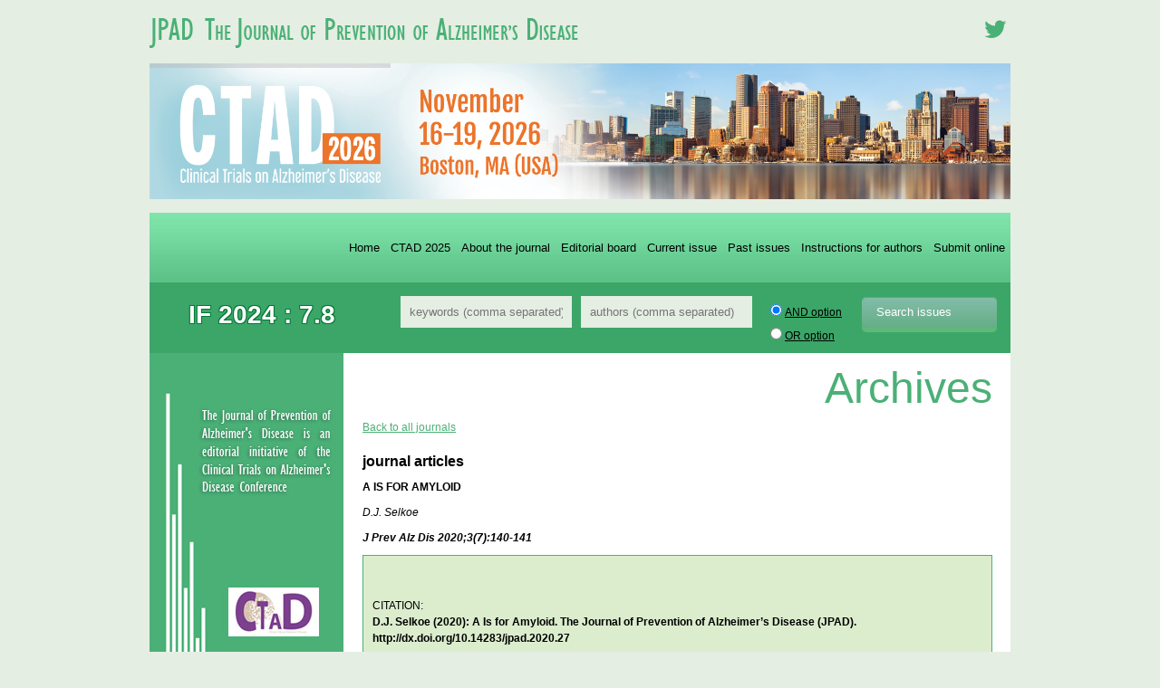

--- FILE ---
content_type: text/html; charset=UTF-8
request_url: https://www.jpreventionalzheimer.com/all-issues.html?article=548
body_size: 26537
content:
<!DOCTYPE html>
<!--[if IE 6]>
<html id="ie6" lang="en-US">
<![endif]-->
<!--[if IE 7]>
<html id="ie7" lang="en-US">
<![endif]-->
<!--[if IE 8]>
<html id="ie8" lang="en-US">
<![endif]-->
<!--[if IE 9]>
<html id="ie9" lang="en-US">
<![endif]-->
<!--[if !(IE 6) | !(IE 7) | !(IE 8) | !(IE 9)  ]>
<html lang="en-US">
<![endif]-->
<head>
<meta http-equiv="Content-Type" content="text/html; charset=UTF-8" />

<title>Archives • The Journal of Prevention of Alzheimer&#039;s Disease</title>
<link rel="profile" href="http://gmpg.org/xfn/11" />
<link rel="stylesheet" type="text/css" media="all" href="https://www.jpreventionalzheimer.com/wp-content/themes/jpad/style.css?v=20170110" />
<link rel="stylesheet" type="text/css" media="all" href="https://www.jpreventionalzheimer.com/wp-content/themes/jpad/css/jquery.lightbox-0.5.css" />
<link rel="pingback" href="https://www.jpreventionalzheimer.com/xmlrpc.php" />
<link rel="shortcut icon" type="image/x-icon" href="https://www.jpreventionalzheimer.com/favicon.ico" />
<script type="text/javascript" src="https://www.jpreventionalzheimer.com/wp-content/themes/jpad/js/html5.js"></script>
<link rel="stylesheet" href="https://use.fontawesome.com/releases/v5.6.3/css/all.css" integrity="sha384-UHRtZLI+pbxtHCWp1t77Bi1L4ZtiqrqD80Kn4Z8NTSRyMA2Fd33n5dQ8lWUE00s/" crossorigin="anonymous">

<meta name="citation_title" content="A is for amyloid" /><meta name="citation_publication_date" content="2020/09/01" /><meta name="citation_journal_title" content="Journal of Prevention of Alzheimer's Disease" /><meta name="citation_volume" content="J Prev Alz Dis 20203" /><meta name="citation_issue" content="7" /><meta name="citation_firstpage" content="140" /><meta name="citation_lastpage" content="141" /><meta name="citation_author" content="Selkoe, D.J." />
<script type="text/javascript">
// Inspiré de http://code.google.com/p/html5shim/source/browse/trunk/html5.js 
// Crée tous les tags HTML5 au moins une fois pour que IE sache les styler
(function(){ 
    if(!/*@cc_on!@*/0) 
        return; 
    var e = 'abbr,article,aside,audio,bb,canvas,datagrid,datalist,details,dialog,eventsource,figure,footer,header,hgroup,mark,menu,meter,nav,output,progress,section,time,video' 
        .split(','); 
    for(var i=0, iTotal = e.length; i<iTotal;i++) { 
        document.createElement(e[i]); 
    } 
})();
</script>
<!--[if lt IE 9]>
<script type="text/javascript" src="https://www.jpreventionalzheimer.com/wp-content/themes/jpad/js/html5.js"></script>
<![endif]-->
<script type="text/javascript" src="https://www.jpreventionalzheimer.com/wp-content/themes/jpad/js/prefixfree.min.js"></script>
<script type="text/javascript" src="https://www.jpreventionalzheimer.com/wp-content/themes/jpad/js/jquery.js"></script>
<script type="text/javascript" src="https://www.jpreventionalzheimer.com/wp-content/themes/jpad/js/jquery.lightbox-0.5.js"></script>
<script type="text/javascript" src="https://www.jpreventionalzheimer.com/wp-content/themes/jpad/js/cap.ajax.js"></script>
<script type="text/javascript">
$(document).ready(function(){
	$('#id_add_coauthor').click(function(index) {
		
				
		new_line = '<tr>' + 
			'<td><select name="coauthors_title[]" class="select no_transition"><option value="Prof." >Prof.</option><option value="MD" >MD</option><option value="PhD" >PhD</option><option value="MD & PhD" >MD & PhD</option><option value="Other" >Other</option></select></td>' + 
			'<td><input class="input no_transition" type="text" name="coauthors_name[]" value="" /></td>' + 
			'<td><input class="input no_transition" type="text" name="coauthors_email[]" value="" /></td>' + 
			'<td><input class="input no_transition" type="text" name="coauthors_adress[]" value="" /></td>' + 
			'<td><input class="input no_transition" type="text" name="coauthors_affiliation[]" value="" /></td>' + 
			'<td><select class="select no_transition" name="coauthors_country[]"><option value="" selected="selected">Your country</option><option value="United States" >United States</option><option value="Canada" >Canada</option><option value="Afghanistan" >Afghanistan</option><option value="Albania" >Albania</option><option value="Algeria" >Algeria</option><option value="American Samoa" >American Samoa</option><option value="Andorra" >Andorra</option><option value="Angola" >Angola</option><option value="Anguilla" >Anguilla</option><option value="Antarctica" >Antarctica</option><option value="Antigua and Barbuda" >Antigua and Barbuda</option><option value="Argentina" >Argentina</option><option value="Armenia" >Armenia</option><option value="Aruba" >Aruba</option><option value="Australia" >Australia</option><option value="Austria" >Austria</option><option value="Azerbaijan" >Azerbaijan</option><option value="Bahamas" >Bahamas</option><option value="Bahrain" >Bahrain</option><option value="Bangladesh" >Bangladesh</option><option value="Barbados" >Barbados</option><option value="Belarus" >Belarus</option><option value="Belgium" >Belgium</option><option value="Belize" >Belize</option><option value="Benin" >Benin</option><option value="Bermuda" >Bermuda</option><option value="Bhutan" >Bhutan</option><option value="Bolivia" >Bolivia</option><option value="Bosnia and Herzegovina" >Bosnia and Herzegovina</option><option value="Botswana" >Botswana</option><option value="Bouvet Island" >Bouvet Island</option><option value="Brazil" >Brazil</option><option value="British Indian Ocean Territory" >British Indian Ocean Territory</option><option value="British Virgin Islands" >British Virgin Islands</option><option value="Brunei" >Brunei</option><option value="Bulgaria" >Bulgaria</option><option value="Burkina Faso" >Burkina Faso</option><option value="Burundi" >Burundi</option><option value="Cambodia" >Cambodia</option><option value="Cameroon" >Cameroon</option><option value="Cape Verde" >Cape Verde</option><option value="Cayman Islands" >Cayman Islands</option><option value="Central African Republic" >Central African Republic</option><option value="Chad" >Chad</option><option value="Chile" >Chile</option><option value="China" >China</option><option value="Christmas Island" >Christmas Island</option><option value="Cocos Islands" >Cocos Islands</option><option value="Colombia" >Colombia</option><option value="Comoros" >Comoros</option><option value="Congo" >Congo</option><option value="Cook Islands" >Cook Islands</option><option value="Costa Rica" >Costa Rica</option><option value="Croatia" >Croatia</option><option value="Cuba" >Cuba</option><option value="Cyprus" >Cyprus</option><option value="Czech Republic" >Czech Republic</option><option value="Denmark" >Denmark</option><option value="Djibouti" >Djibouti</option><option value="Dominica" >Dominica</option><option value="Dominican Republic" >Dominican Republic</option><option value="East Timor" >East Timor</option><option value="Ecuador" >Ecuador</option><option value="Egypt" >Egypt</option><option value="El Salvador" >El Salvador</option><option value="Equatorial Guinea" >Equatorial Guinea</option><option value="Eritrea" >Eritrea</option><option value="Estonia" >Estonia</option><option value="Ethiopia" >Ethiopia</option><option value="Falkland Islands" >Falkland Islands</option><option value="Faroe Islands" >Faroe Islands</option><option value="Fiji" >Fiji</option><option value="Finland" >Finland</option><option value="France" >France</option><option value="French Guiana" >French Guiana</option><option value="French Polynesia" >French Polynesia</option><option value="French Southern Territories" >French Southern Territories</option><option value="Gabon" >Gabon</option><option value="Gambia" >Gambia</option><option value="Georgia" >Georgia</option><option value="Germany" >Germany</option><option value="Ghana" >Ghana</option><option value="Gibraltar" >Gibraltar</option><option value="Greece" >Greece</option><option value="Greenland" >Greenland</option><option value="Grenada" >Grenada</option><option value="Guadeloupe" >Guadeloupe</option><option value="Guam" >Guam</option><option value="Guatemala" >Guatemala</option><option value="Guinea" >Guinea</option><option value="Guinea-Bissau" >Guinea-Bissau</option><option value="Guyana" >Guyana</option><option value="Haiti" >Haiti</option><option value="Heard and McDonald Islands" >Heard and McDonald Islands</option><option value="Honduras" >Honduras</option><option value="Hong Kong" >Hong Kong</option><option value="Hungary" >Hungary</option><option value="Iceland" >Iceland</option><option value="India" >India</option><option value="Indonesia" >Indonesia</option><option value="Iran" >Iran</option><option value="Iraq" >Iraq</option><option value="Ireland" >Ireland</option><option value="Israel" >Israel</option><option value="Italy" >Italy</option><option value="Ivory Coast" >Ivory Coast</option><option value="Jamaica" >Jamaica</option><option value="Japan" >Japan</option><option value="Jordan" >Jordan</option><option value="Kazakhstan" >Kazakhstan</option><option value="Kenya" >Kenya</option><option value="Kiribati" >Kiribati</option><option value="North Korea" >North Korea</option><option value="South Korea" >South Korea</option><option value="Kuwait" >Kuwait</option><option value="Kyrgyzstan" >Kyrgyzstan</option><option value="Laos" >Laos</option><option value="Latvia" >Latvia</option><option value="Lebanon" >Lebanon</option><option value="Lesotho" >Lesotho</option><option value="Liberia" >Liberia</option><option value="Libya" >Libya</option><option value="Liechtenstein" >Liechtenstein</option><option value="Lithuania" >Lithuania</option><option value="Luxembourg" >Luxembourg</option><option value="Macau" >Macau</option><option value="Macedonia" >Macedonia</option><option value="Madagascar" >Madagascar</option><option value="Malawi" >Malawi</option><option value="Malaysia" >Malaysia</option><option value="Maldives" >Maldives</option><option value="Mali" >Mali</option><option value="Malta" >Malta</option><option value="Marshall Islands" >Marshall Islands</option><option value="Martinique" >Martinique</option><option value="Mauritania" >Mauritania</option><option value="Mauritius" >Mauritius</option><option value="Mayotte" >Mayotte</option><option value="Mexico" >Mexico</option><option value="Micronesia" >Micronesia</option><option value="Moldova" >Moldova</option><option value="Monaco" >Monaco</option><option value="Mongolia" >Mongolia</option><option value="Montserrat" >Montserrat</option><option value="Morocco" >Morocco</option><option value="Mozambique" >Mozambique</option><option value="Myanmar" >Myanmar</option><option value="Namibia" >Namibia</option><option value="Nauru" >Nauru</option><option value="Nepal" >Nepal</option><option value="Netherlands" >Netherlands</option><option value="Netherlands Antilles" >Netherlands Antilles</option><option value="New Caledonia" >New Caledonia</option><option value="New Zealand" >New Zealand</option><option value="Nicaragua" >Nicaragua</option><option value="Niger" >Niger</option><option value="Nigeria" >Nigeria</option><option value="Niue" >Niue</option><option value="Norfolk Island" >Norfolk Island</option><option value="Northern Mariana Islands" >Northern Mariana Islands</option><option value="Norway" >Norway</option><option value="Oman" >Oman</option><option value="Pakistan" >Pakistan</option><option value="Palau" >Palau</option><option value="Panama" >Panama</option><option value="Papua New Guinea" >Papua New Guinea</option><option value="Paraguay" >Paraguay</option><option value="Peru" >Peru</option><option value="Philippines" >Philippines</option><option value="Pitcairn Island" >Pitcairn Island</option><option value="Poland" >Poland</option><option value="Portugal" >Portugal</option><option value="Puerto Rico" >Puerto Rico</option><option value="Qatar" >Qatar</option><option value="Reunion" >Reunion</option><option value="Romania" >Romania</option><option value="Russia" >Russia</option><option value="Rwanda" >Rwanda</option><option value="S. Georgia and S. Sandwich Isls." >S. Georgia and S. Sandwich Isls.</option><option value="Saint Kitts &amp; Nevis" >Saint Kitts &amp; Nevis</option><option value="Saint Lucia" >Saint Lucia</option><option value="Saint Vincent and The Grenadines" >Saint Vincent and The Grenadines</option><option value="Samoa" >Samoa</option><option value="San Marino" >San Marino</option><option value="Sao Tome and Principe" >Sao Tome and Principe</option><option value="Saudi Arabia" >Saudi Arabia</option><option value="Senegal" >Senegal</option><option value="Seychelles" >Seychelles</option><option value="Sierra Leone" >Sierra Leone</option><option value="Singapore" >Singapore</option><option value="Slovakia" >Slovakia</option><option value="Slovenia" >Slovenia</option><option value="Solomon Islands" >Solomon Islands</option><option value="Somalia" >Somalia</option><option value="South Africa" >South Africa</option><option value="Spain" >Spain</option><option value="Sri Lanka" >Sri Lanka</option><option value="St. Helena" >St. Helena</option><option value="St. Pierre and Miquelon" >St. Pierre and Miquelon</option><option value="Sudan" >Sudan</option><option value="Suriname" >Suriname</option><option value="Svalbard and Jan Mayen Islands" >Svalbard and Jan Mayen Islands</option><option value="Swaziland" >Swaziland</option><option value="Sweden" >Sweden</option><option value="Switzerland" >Switzerland</option><option value="Syria" >Syria</option><option value="Taiwan" >Taiwan</option><option value="Tajikistan" >Tajikistan</option><option value="Tanzania" >Tanzania</option><option value="Thailand" >Thailand</option><option value="Togo" >Togo</option><option value="Tokelau" >Tokelau</option><option value="Tonga" >Tonga</option><option value="Trinidad and Tobago" >Trinidad and Tobago</option><option value="Tunisia" >Tunisia</option><option value="Turkey" >Turkey</option><option value="Turkmenistan" >Turkmenistan</option><option value="Turks and Caicos Islands" >Turks and Caicos Islands</option><option value="Tuvalu" >Tuvalu</option><option value="U.S. Minor Outlying Islands" >U.S. Minor Outlying Islands</option><option value="Uganda" >Uganda</option><option value="Ukraine" >Ukraine</option><option value="United Arab Emirates" >United Arab Emirates</option><option value="United Kingdom" >United Kingdom</option><option value="Uruguay" >Uruguay</option><option value="Uzbekistan" >Uzbekistan</option><option value="Vanuatu" >Vanuatu</option><option value="Vatican City" >Vatican City</option><option value="Venezuela" >Venezuela</option><option value="Vietnam" >Vietnam</option><option value="Virgin Islands" >Virgin Islands</option><option value="Wallis and Futuna Islands" >Wallis and Futuna Islands</option><option value="Western Sahara" >Western Sahara</option><option value="Yemen" >Yemen</option><option value="Serbia and Montenegro" >Serbia and Montenegro</option><option value="Zaire" >Zaire</option><option value="Zambia" >Zambia</option><option value="Zimbabwe" >Zimbabwe</option></select></td>' + 
			'<td><a href="#" title="Delete" class="del_line"><img src="http://www.jfrailtyaging.com/wp-content/themes/jfa/images/delete.gif" alt="Delete" /></a></td>' + 
		'</tr>';
		
		$('#id_table_coauthors tr:last').after(new_line);
	});
});
$(document).ready(function(){
	$('a.del_line').live("click", function()
	{
		if (confirm("Are you sure you want to delete this element ?"))
		{
			var parent = $(this).parent().parent();
			
			parent.fadeOut('slow', function() {$(this).remove();});
			
			calcule_total("alim");
		}
	});
});
</script><meta name='robots' content='max-image-preview:large' />
<link rel='dns-prefetch' href='//s.w.org' />
		<!-- This site uses the Google Analytics by ExactMetrics plugin v7.16 - Using Analytics tracking - https://www.exactmetrics.com/ -->
							<script src="//www.googletagmanager.com/gtag/js?id=UA-102974565-5"  data-cfasync="false" data-wpfc-render="false" type="text/javascript" async></script>
			<script data-cfasync="false" data-wpfc-render="false" type="text/javascript">
				var em_version = '7.16';
				var em_track_user = true;
				var em_no_track_reason = '';
				
								var disableStrs = [
										'ga-disable-G-VKM6523R2T',
															'ga-disable-UA-102974565-5',
									];

				/* Function to detect opted out users */
				function __gtagTrackerIsOptedOut() {
					for (var index = 0; index < disableStrs.length; index++) {
						if (document.cookie.indexOf(disableStrs[index] + '=true') > -1) {
							return true;
						}
					}

					return false;
				}

				/* Disable tracking if the opt-out cookie exists. */
				if (__gtagTrackerIsOptedOut()) {
					for (var index = 0; index < disableStrs.length; index++) {
						window[disableStrs[index]] = true;
					}
				}

				/* Opt-out function */
				function __gtagTrackerOptout() {
					for (var index = 0; index < disableStrs.length; index++) {
						document.cookie = disableStrs[index] + '=true; expires=Thu, 31 Dec 2099 23:59:59 UTC; path=/';
						window[disableStrs[index]] = true;
					}
				}

				if ('undefined' === typeof gaOptout) {
					function gaOptout() {
						__gtagTrackerOptout();
					}
				}
								window.dataLayer = window.dataLayer || [];

				window.ExactMetricsDualTracker = {
					helpers: {},
					trackers: {},
				};
				if (em_track_user) {
					function __gtagDataLayer() {
						dataLayer.push(arguments);
					}

					function __gtagTracker(type, name, parameters) {
						if (!parameters) {
							parameters = {};
						}

						if (parameters.send_to) {
							__gtagDataLayer.apply(null, arguments);
							return;
						}

						if (type === 'event') {
														parameters.send_to = exactmetrics_frontend.v4_id;
							var hookName = name;
							if (typeof parameters['event_category'] !== 'undefined') {
								hookName = parameters['event_category'] + ':' + name;
							}

							if (typeof ExactMetricsDualTracker.trackers[hookName] !== 'undefined') {
								ExactMetricsDualTracker.trackers[hookName](parameters);
							} else {
								__gtagDataLayer('event', name, parameters);
							}
							
														parameters.send_to = exactmetrics_frontend.ua;
							__gtagDataLayer(type, name, parameters);
													} else {
							__gtagDataLayer.apply(null, arguments);
						}
					}

					__gtagTracker('js', new Date());
					__gtagTracker('set', {
						'developer_id.dNDMyYj': true,
											});
										__gtagTracker('config', 'G-VKM6523R2T', {"forceSSL":"true"} );
															__gtagTracker('config', 'UA-102974565-5', {"forceSSL":"true"} );
										window.gtag = __gtagTracker;										(function () {
						/* https://developers.google.com/analytics/devguides/collection/analyticsjs/ */
						/* ga and __gaTracker compatibility shim. */
						var noopfn = function () {
							return null;
						};
						var newtracker = function () {
							return new Tracker();
						};
						var Tracker = function () {
							return null;
						};
						var p = Tracker.prototype;
						p.get = noopfn;
						p.set = noopfn;
						p.send = function () {
							var args = Array.prototype.slice.call(arguments);
							args.unshift('send');
							__gaTracker.apply(null, args);
						};
						var __gaTracker = function () {
							var len = arguments.length;
							if (len === 0) {
								return;
							}
							var f = arguments[len - 1];
							if (typeof f !== 'object' || f === null || typeof f.hitCallback !== 'function') {
								if ('send' === arguments[0]) {
									var hitConverted, hitObject = false, action;
									if ('event' === arguments[1]) {
										if ('undefined' !== typeof arguments[3]) {
											hitObject = {
												'eventAction': arguments[3],
												'eventCategory': arguments[2],
												'eventLabel': arguments[4],
												'value': arguments[5] ? arguments[5] : 1,
											}
										}
									}
									if ('pageview' === arguments[1]) {
										if ('undefined' !== typeof arguments[2]) {
											hitObject = {
												'eventAction': 'page_view',
												'page_path': arguments[2],
											}
										}
									}
									if (typeof arguments[2] === 'object') {
										hitObject = arguments[2];
									}
									if (typeof arguments[5] === 'object') {
										Object.assign(hitObject, arguments[5]);
									}
									if ('undefined' !== typeof arguments[1].hitType) {
										hitObject = arguments[1];
										if ('pageview' === hitObject.hitType) {
											hitObject.eventAction = 'page_view';
										}
									}
									if (hitObject) {
										action = 'timing' === arguments[1].hitType ? 'timing_complete' : hitObject.eventAction;
										hitConverted = mapArgs(hitObject);
										__gtagTracker('event', action, hitConverted);
									}
								}
								return;
							}

							function mapArgs(args) {
								var arg, hit = {};
								var gaMap = {
									'eventCategory': 'event_category',
									'eventAction': 'event_action',
									'eventLabel': 'event_label',
									'eventValue': 'event_value',
									'nonInteraction': 'non_interaction',
									'timingCategory': 'event_category',
									'timingVar': 'name',
									'timingValue': 'value',
									'timingLabel': 'event_label',
									'page': 'page_path',
									'location': 'page_location',
									'title': 'page_title',
								};
								for (arg in args) {
																		if (!(!args.hasOwnProperty(arg) || !gaMap.hasOwnProperty(arg))) {
										hit[gaMap[arg]] = args[arg];
									} else {
										hit[arg] = args[arg];
									}
								}
								return hit;
							}

							try {
								f.hitCallback();
							} catch (ex) {
							}
						};
						__gaTracker.create = newtracker;
						__gaTracker.getByName = newtracker;
						__gaTracker.getAll = function () {
							return [];
						};
						__gaTracker.remove = noopfn;
						__gaTracker.loaded = true;
						window['__gaTracker'] = __gaTracker;
					})();
									} else {
										console.log("");
					(function () {
						function __gtagTracker() {
							return null;
						}

						window['__gtagTracker'] = __gtagTracker;
						window['gtag'] = __gtagTracker;
					})();
									}
			</script>
				<!-- / Google Analytics by ExactMetrics -->
				<script type="text/javascript">
			window._wpemojiSettings = {"baseUrl":"https:\/\/s.w.org\/images\/core\/emoji\/13.1.0\/72x72\/","ext":".png","svgUrl":"https:\/\/s.w.org\/images\/core\/emoji\/13.1.0\/svg\/","svgExt":".svg","source":{"concatemoji":"https:\/\/www.jpreventionalzheimer.com\/wp-includes\/js\/wp-emoji-release.min.js?ver=5.8.12"}};
			!function(e,a,t){var n,r,o,i=a.createElement("canvas"),p=i.getContext&&i.getContext("2d");function s(e,t){var a=String.fromCharCode;p.clearRect(0,0,i.width,i.height),p.fillText(a.apply(this,e),0,0);e=i.toDataURL();return p.clearRect(0,0,i.width,i.height),p.fillText(a.apply(this,t),0,0),e===i.toDataURL()}function c(e){var t=a.createElement("script");t.src=e,t.defer=t.type="text/javascript",a.getElementsByTagName("head")[0].appendChild(t)}for(o=Array("flag","emoji"),t.supports={everything:!0,everythingExceptFlag:!0},r=0;r<o.length;r++)t.supports[o[r]]=function(e){if(!p||!p.fillText)return!1;switch(p.textBaseline="top",p.font="600 32px Arial",e){case"flag":return s([127987,65039,8205,9895,65039],[127987,65039,8203,9895,65039])?!1:!s([55356,56826,55356,56819],[55356,56826,8203,55356,56819])&&!s([55356,57332,56128,56423,56128,56418,56128,56421,56128,56430,56128,56423,56128,56447],[55356,57332,8203,56128,56423,8203,56128,56418,8203,56128,56421,8203,56128,56430,8203,56128,56423,8203,56128,56447]);case"emoji":return!s([10084,65039,8205,55357,56613],[10084,65039,8203,55357,56613])}return!1}(o[r]),t.supports.everything=t.supports.everything&&t.supports[o[r]],"flag"!==o[r]&&(t.supports.everythingExceptFlag=t.supports.everythingExceptFlag&&t.supports[o[r]]);t.supports.everythingExceptFlag=t.supports.everythingExceptFlag&&!t.supports.flag,t.DOMReady=!1,t.readyCallback=function(){t.DOMReady=!0},t.supports.everything||(n=function(){t.readyCallback()},a.addEventListener?(a.addEventListener("DOMContentLoaded",n,!1),e.addEventListener("load",n,!1)):(e.attachEvent("onload",n),a.attachEvent("onreadystatechange",function(){"complete"===a.readyState&&t.readyCallback()})),(n=t.source||{}).concatemoji?c(n.concatemoji):n.wpemoji&&n.twemoji&&(c(n.twemoji),c(n.wpemoji)))}(window,document,window._wpemojiSettings);
		</script>
		<style type="text/css">
img.wp-smiley,
img.emoji {
	display: inline !important;
	border: none !important;
	box-shadow: none !important;
	height: 1em !important;
	width: 1em !important;
	margin: 0 .07em !important;
	vertical-align: -0.1em !important;
	background: none !important;
	padding: 0 !important;
}
</style>
	<link rel='stylesheet' id='wp-block-library-css'  href='https://www.jpreventionalzheimer.com/wp-includes/css/dist/block-library/style.min.css?ver=5.8.12' type='text/css' media='all' />
<script type='text/javascript' src='https://www.jpreventionalzheimer.com/wp-content/plugins/google-analytics-dashboard-for-wp/assets/js/frontend-gtag.min.js?ver=7.16' id='exactmetrics-frontend-script-js'></script>
<script data-cfasync="false" data-wpfc-render="false" type="text/javascript" id='exactmetrics-frontend-script-js-extra'>/* <![CDATA[ */
var exactmetrics_frontend = {"js_events_tracking":"true","download_extensions":"zip,mp3,mpeg,pdf,docx,pptx,xlsx,rar","inbound_paths":"[{\"path\":\"\\\/go\\\/\",\"label\":\"affiliate\"},{\"path\":\"\\\/recommend\\\/\",\"label\":\"affiliate\"},{\"path\":\"\\\/out\\\/\",\"label\":\"Affiliate\"}]","home_url":"https:\/\/www.jpreventionalzheimer.com","hash_tracking":"false","ua":"UA-102974565-5","v4_id":"G-VKM6523R2T"};/* ]]> */
</script>
<link rel="https://api.w.org/" href="https://www.jpreventionalzheimer.com/wp-json/" /><link rel="alternate" type="application/json" href="https://www.jpreventionalzheimer.com/wp-json/wp/v2/pages/212" /><link rel="canonical" href="https://www.jpreventionalzheimer.com/all-issues.html" />
<link rel="alternate" type="application/json+oembed" href="https://www.jpreventionalzheimer.com/wp-json/oembed/1.0/embed?url=https%3A%2F%2Fwww.jpreventionalzheimer.com%2Fall-issues.html" />
<link rel="alternate" type="text/xml+oembed" href="https://www.jpreventionalzheimer.com/wp-json/oembed/1.0/embed?url=https%3A%2F%2Fwww.jpreventionalzheimer.com%2Fall-issues.html&#038;format=xml" />

<!-- DEBUT Caplaser Formulaire -->
<link type="text/css" href="https://www.jpreventionalzheimer.com/wp-content/plugins/caplaser-formulaire/default.css" rel="stylesheet" />
<!-- FIN Caplaser Formulaire -->
<style>
            #side_left {
                background: url('https://www.jpreventionalzheimer.com/wp-content/uploads/2024/09/jpad-side.jpg') top left no-repeat;
                
            }
        </style></head>

<body class="page-template page-template-all_issues page-template-all_issues-php page page-id-212">
	<header class="general_container">
		<div class="content head">
			<div class="alignright liens_rs">
				<a href="https://twitter.com/jpreventionalz1" target="_blank"><i class="fab fa-twitter fa-2x"></i></a>
			</div>
						<a href="https://www.jpreventionalzheimer.com" title="The Journal of Prevention of Alzheimer&#039;s Disease"><img src="https://www.jpreventionalzheimer.com/wp-content/themes/jpad/images/jpad-journal.jpg" alt="jpad journal" style="margin-bottom:10px;" /></a>
			
			<a href="https://twitter.com/CTADconference" target="_blank" class="rs_ctad"><i class="fab fa-twitter fa-2x"></i></a>
			<script type='text/javascript' src='https://www.jpreventionalzheimer.com/wp-includes/js/jquery/jquery.min.js?ver=3.6.0' id='jquery-core-js'></script>
<script type='text/javascript' src='https://www.jpreventionalzheimer.com/wp-includes/js/jquery/jquery-migrate.min.js?ver=3.3.2' id='jquery-migrate-js'></script>
<script type='text/javascript' src='https://www.jpreventionalzheimer.com/wp-content/plugins/slider-wd/js/jquery.mobile.js?ver=2.1.44' id='wds_jquery_mobile-js'></script>
<script type='text/javascript' src='https://www.jpreventionalzheimer.com/wp-content/plugins/slider-wd/js/jquery.featureCarouselslider.js?ver=2.1.44' id='wds_jquery_featureCarouselslider-js'></script>
<script type='text/javascript' src='https://www.jpreventionalzheimer.com/wp-content/plugins/slider-wd/js/wds_hotspot.js?ver=2.1.44' id='wds_hotspot-js'></script>
<script type='text/javascript' src='https://www.jpreventionalzheimer.com/wp-content/plugins/slider-wd/js/wds_frontend.js?ver=2.1.44' id='wds_frontend-js'></script>
    <style>
      .wds_bigplay_0,
      .wds_slideshow_image_0,
      .wds_slideshow_video_0 {
        display: block;
      }
     .wds_bulframe_0{
        display: none; 
        background-image: url(''); 
        margin: 0px;  
        position: absolute;
        z-index: 3;
        -webkit-transition: left 1s, right 1s;
        transition: left 1s, right 1s;
        width: 30%;
        height: 30%;
      }
      #wds_container1_0 #wds_container2_0 {
        text-align: center;
        margin: 0px ;
        visibility: hidden;
              }
      #wds_container1_0 #wds_container2_0 .wds_slideshow_image_wrap_0,
      #wds_container1_0 #wds_container2_0 .wds_slideshow_image_wrap_0 * {
        box-sizing: border-box;
        -moz-box-sizing: border-box;
        -webkit-box-sizing: border-box;
      }
      #wds_container1_0 #wds_container2_0 .wds_slideshow_image_wrap_0 {
        background-color: rgba(75, 176, 118, 0.00);
        border-width: 0px;
        border-style: none;
        border-color: #000000;
        border-radius: ;
        border-collapse: collapse;
        display: inline-block;
        position: relative;
        text-align: center;
        width: 100%;
                max-width: 950px;
                  box-shadow: ;
        overflow: hidden;
        z-index: 0;
      }
      #wds_container1_0 #wds_container2_0 .wds_slideshow_image_0 {
        padding: 0 !important;
        margin: 0 !important;
        float: none !important;
        vertical-align: middle;
        background-position: center center;
        background-repeat: no-repeat;
        background-size: cover;
        width: 100%;
      }
      #wds_container1_0 #wds_container2_0 .wds_slideshow_image_0 video {
        padding: 0 !important;
        margin: 0 !important;
        vertical-align: middle;
        background-position: center center;
        background-repeat: no-repeat;
      }
      #wds_container1_0 #wds_container2_0 .wds_slideshow_image_0>video {
        background-size: cover;
      }
      #wds_container1_0 #wds_container2_0 .wds_slideshow_image_container_0 {
        display: /*table*/block;
        position: absolute;
        text-align: center;
        none: 0%;
        vertical-align: middle;
        width: 100%;
        height: 100%;
      }

            @media only screen and (min-width: 0px) and (max-width: 320px) {
        .wds_bigplay_0,
        .wds_bigplay_layer {
          position: absolute; 
          width: 20px;
          height: 20px;
          background-image: url('https://www.jpreventionalzheimer.com/wp-content/plugins/slider-wd/images/button/button4/1/1.png');
          background-position: center center;
          background-repeat: no-repeat;
          background-size: cover;
          transition: background-image 0.2s ease-out;
          -ms-transition: background-image 0.2s ease-out;
          -moz-transition: background-image 0.2s ease-out;
          -webkit-transition: background-image 0.2s ease-out;
          top: 0;
          left: 0;
          right: 0;
          bottom: 0;
          margin: auto
        }
        .wds_bigplay_0:hover,
        .wds_bigplay_layer:hover {
          background: url('https://www.jpreventionalzheimer.com/wp-content/plugins/slider-wd/images/button/button4/1/2.png' ) no-repeat;
          width: 20px;
          height: 20px;
          background-position: center center;
          background-repeat: no-repeat;
          background-size: cover;
        }
        #wds_container1_0 #wds_container2_0 .wds_slideshow_dots_thumbnails_0 {
          height: 16px;
          width: 16px;
        }
        #wds_container1_0 #wds_container2_0 .wds_slideshow_dots_0 {
          font-size: 12px;
          margin: 2px;
                    width: 12px;
          height: 12px;
                    }
        #wds_container1_0 #wds_container2_0 .wds_pp_btn_cont {  
          font-size: 20px;
          height: 20px;
          width: 20px;
        }
        #wds_container1_0 #wds_container2_0 .wds_left_btn_cont,
        #wds_container1_0 #wds_container2_0 .wds_right_btn_cont {
          height: 20px;
          font-size: 20px;
          width: 20px;
        }
      }
              @media only screen and (min-width: 321px) and (max-width: 480px) {
        .wds_bigplay_0,
        .wds_bigplay_layer {
          position: absolute; 
          width: 30px;
          height: 30px;
          background-image: url('https://www.jpreventionalzheimer.com/wp-content/plugins/slider-wd/images/button/button4/1/1.png');
          background-position: center center;
          background-repeat: no-repeat;
          background-size: cover;
          transition: background-image 0.2s ease-out;
          -ms-transition: background-image 0.2s ease-out;
          -moz-transition: background-image 0.2s ease-out;
          -webkit-transition: background-image 0.2s ease-out;
          top: 0;
          left: 0;
          right: 0;
          bottom: 0;
          margin: auto
        }
        .wds_bigplay_0:hover,
        .wds_bigplay_layer:hover {
          background: url('https://www.jpreventionalzheimer.com/wp-content/plugins/slider-wd/images/button/button4/1/2.png' ) no-repeat;
          width: 30px;
          height: 30px;
          background-position: center center;
          background-repeat: no-repeat;
          background-size: cover;
        }
        #wds_container1_0 #wds_container2_0 .wds_slideshow_dots_thumbnails_0 {
          height: 22px;
          width: 22px;
        }
        #wds_container1_0 #wds_container2_0 .wds_slideshow_dots_0 {
          font-size: 18px;
          margin: 2px;
                    width: 18px;
          height: 18px;
                    }
        #wds_container1_0 #wds_container2_0 .wds_pp_btn_cont {  
          font-size: 30px;
          height: 30px;
          width: 30px;
        }
        #wds_container1_0 #wds_container2_0 .wds_left_btn_cont,
        #wds_container1_0 #wds_container2_0 .wds_right_btn_cont {
          height: 30px;
          font-size: 30px;
          width: 30px;
        }
      }
              @media only screen and (min-width: 481px) and (max-width: 640px) {
        .wds_bigplay_0,
        .wds_bigplay_layer {
          position: absolute; 
          width: 40px;
          height: 40px;
          background-image: url('https://www.jpreventionalzheimer.com/wp-content/plugins/slider-wd/images/button/button4/1/1.png');
          background-position: center center;
          background-repeat: no-repeat;
          background-size: cover;
          transition: background-image 0.2s ease-out;
          -ms-transition: background-image 0.2s ease-out;
          -moz-transition: background-image 0.2s ease-out;
          -webkit-transition: background-image 0.2s ease-out;
          top: 0;
          left: 0;
          right: 0;
          bottom: 0;
          margin: auto
        }
        .wds_bigplay_0:hover,
        .wds_bigplay_layer:hover {
          background: url('https://www.jpreventionalzheimer.com/wp-content/plugins/slider-wd/images/button/button4/1/2.png' ) no-repeat;
          width: 40px;
          height: 40px;
          background-position: center center;
          background-repeat: no-repeat;
          background-size: cover;
        }
        #wds_container1_0 #wds_container2_0 .wds_slideshow_dots_thumbnails_0 {
          height: 26px;
          width: 26px;
        }
        #wds_container1_0 #wds_container2_0 .wds_slideshow_dots_0 {
          font-size: 20px;
          margin: 3px;
                    width: 20px;
          height: 20px;
                    }
        #wds_container1_0 #wds_container2_0 .wds_pp_btn_cont {  
          font-size: 40px;
          height: 40px;
          width: 40px;
        }
        #wds_container1_0 #wds_container2_0 .wds_left_btn_cont,
        #wds_container1_0 #wds_container2_0 .wds_right_btn_cont {
          height: 40px;
          font-size: 40px;
          width: 40px;
        }
      }
              @media only screen and (min-width: 641px) and (max-width: 768px) {
        .wds_bigplay_0,
        .wds_bigplay_layer {
          position: absolute; 
          width: 40px;
          height: 40px;
          background-image: url('https://www.jpreventionalzheimer.com/wp-content/plugins/slider-wd/images/button/button4/1/1.png');
          background-position: center center;
          background-repeat: no-repeat;
          background-size: cover;
          transition: background-image 0.2s ease-out;
          -ms-transition: background-image 0.2s ease-out;
          -moz-transition: background-image 0.2s ease-out;
          -webkit-transition: background-image 0.2s ease-out;
          top: 0;
          left: 0;
          right: 0;
          bottom: 0;
          margin: auto
        }
        .wds_bigplay_0:hover,
        .wds_bigplay_layer:hover {
          background: url('https://www.jpreventionalzheimer.com/wp-content/plugins/slider-wd/images/button/button4/1/2.png' ) no-repeat;
          width: 40px;
          height: 40px;
          background-position: center center;
          background-repeat: no-repeat;
          background-size: cover;
        }
        #wds_container1_0 #wds_container2_0 .wds_slideshow_dots_thumbnails_0 {
          height: 26px;
          width: 26px;
        }
        #wds_container1_0 #wds_container2_0 .wds_slideshow_dots_0 {
          font-size: 20px;
          margin: 3px;
                    width: 20px;
          height: 20px;
                    }
        #wds_container1_0 #wds_container2_0 .wds_pp_btn_cont {  
          font-size: 40px;
          height: 40px;
          width: 40px;
        }
        #wds_container1_0 #wds_container2_0 .wds_left_btn_cont,
        #wds_container1_0 #wds_container2_0 .wds_right_btn_cont {
          height: 40px;
          font-size: 40px;
          width: 40px;
        }
      }
              @media only screen and (min-width: 769px) and (max-width: 800px) {
        .wds_bigplay_0,
        .wds_bigplay_layer {
          position: absolute; 
          width: 40px;
          height: 40px;
          background-image: url('https://www.jpreventionalzheimer.com/wp-content/plugins/slider-wd/images/button/button4/1/1.png');
          background-position: center center;
          background-repeat: no-repeat;
          background-size: cover;
          transition: background-image 0.2s ease-out;
          -ms-transition: background-image 0.2s ease-out;
          -moz-transition: background-image 0.2s ease-out;
          -webkit-transition: background-image 0.2s ease-out;
          top: 0;
          left: 0;
          right: 0;
          bottom: 0;
          margin: auto
        }
        .wds_bigplay_0:hover,
        .wds_bigplay_layer:hover {
          background: url('https://www.jpreventionalzheimer.com/wp-content/plugins/slider-wd/images/button/button4/1/2.png' ) no-repeat;
          width: 40px;
          height: 40px;
          background-position: center center;
          background-repeat: no-repeat;
          background-size: cover;
        }
        #wds_container1_0 #wds_container2_0 .wds_slideshow_dots_thumbnails_0 {
          height: 26px;
          width: 26px;
        }
        #wds_container1_0 #wds_container2_0 .wds_slideshow_dots_0 {
          font-size: 20px;
          margin: 3px;
                    width: 20px;
          height: 20px;
                    }
        #wds_container1_0 #wds_container2_0 .wds_pp_btn_cont {  
          font-size: 40px;
          height: 40px;
          width: 40px;
        }
        #wds_container1_0 #wds_container2_0 .wds_left_btn_cont,
        #wds_container1_0 #wds_container2_0 .wds_right_btn_cont {
          height: 40px;
          font-size: 40px;
          width: 40px;
        }
      }
              @media only screen and (min-width: 801px) and (max-width: 1024px) {
        .wds_bigplay_0,
        .wds_bigplay_layer {
          position: absolute; 
          width: 40px;
          height: 40px;
          background-image: url('https://www.jpreventionalzheimer.com/wp-content/plugins/slider-wd/images/button/button4/1/1.png');
          background-position: center center;
          background-repeat: no-repeat;
          background-size: cover;
          transition: background-image 0.2s ease-out;
          -ms-transition: background-image 0.2s ease-out;
          -moz-transition: background-image 0.2s ease-out;
          -webkit-transition: background-image 0.2s ease-out;
          top: 0;
          left: 0;
          right: 0;
          bottom: 0;
          margin: auto
        }
        .wds_bigplay_0:hover,
        .wds_bigplay_layer:hover {
          background: url('https://www.jpreventionalzheimer.com/wp-content/plugins/slider-wd/images/button/button4/1/2.png' ) no-repeat;
          width: 40px;
          height: 40px;
          background-position: center center;
          background-repeat: no-repeat;
          background-size: cover;
        }
        #wds_container1_0 #wds_container2_0 .wds_slideshow_dots_thumbnails_0 {
          height: 26px;
          width: 26px;
        }
        #wds_container1_0 #wds_container2_0 .wds_slideshow_dots_0 {
          font-size: 20px;
          margin: 3px;
                    width: 20px;
          height: 20px;
                    }
        #wds_container1_0 #wds_container2_0 .wds_pp_btn_cont {  
          font-size: 40px;
          height: 40px;
          width: 40px;
        }
        #wds_container1_0 #wds_container2_0 .wds_left_btn_cont,
        #wds_container1_0 #wds_container2_0 .wds_right_btn_cont {
          height: 40px;
          font-size: 40px;
          width: 40px;
        }
      }
              @media only screen and (min-width: 1025px) and (max-width: 1366px) {
        .wds_bigplay_0,
        .wds_bigplay_layer {
          position: absolute; 
          width: 40px;
          height: 40px;
          background-image: url('https://www.jpreventionalzheimer.com/wp-content/plugins/slider-wd/images/button/button4/1/1.png');
          background-position: center center;
          background-repeat: no-repeat;
          background-size: cover;
          transition: background-image 0.2s ease-out;
          -ms-transition: background-image 0.2s ease-out;
          -moz-transition: background-image 0.2s ease-out;
          -webkit-transition: background-image 0.2s ease-out;
          top: 0;
          left: 0;
          right: 0;
          bottom: 0;
          margin: auto
        }
        .wds_bigplay_0:hover,
        .wds_bigplay_layer:hover {
          background: url('https://www.jpreventionalzheimer.com/wp-content/plugins/slider-wd/images/button/button4/1/2.png' ) no-repeat;
          width: 40px;
          height: 40px;
          background-position: center center;
          background-repeat: no-repeat;
          background-size: cover;
        }
        #wds_container1_0 #wds_container2_0 .wds_slideshow_dots_thumbnails_0 {
          height: 26px;
          width: 26px;
        }
        #wds_container1_0 #wds_container2_0 .wds_slideshow_dots_0 {
          font-size: 20px;
          margin: 3px;
                    width: 20px;
          height: 20px;
                    }
        #wds_container1_0 #wds_container2_0 .wds_pp_btn_cont {  
          font-size: 40px;
          height: 40px;
          width: 40px;
        }
        #wds_container1_0 #wds_container2_0 .wds_left_btn_cont,
        #wds_container1_0 #wds_container2_0 .wds_right_btn_cont {
          height: 40px;
          font-size: 40px;
          width: 40px;
        }
      }
              @media only screen and (min-width: 1367px) and (max-width: 1824px) {
        .wds_bigplay_0,
        .wds_bigplay_layer {
          position: absolute; 
          width: 40px;
          height: 40px;
          background-image: url('https://www.jpreventionalzheimer.com/wp-content/plugins/slider-wd/images/button/button4/1/1.png');
          background-position: center center;
          background-repeat: no-repeat;
          background-size: cover;
          transition: background-image 0.2s ease-out;
          -ms-transition: background-image 0.2s ease-out;
          -moz-transition: background-image 0.2s ease-out;
          -webkit-transition: background-image 0.2s ease-out;
          top: 0;
          left: 0;
          right: 0;
          bottom: 0;
          margin: auto
        }
        .wds_bigplay_0:hover,
        .wds_bigplay_layer:hover {
          background: url('https://www.jpreventionalzheimer.com/wp-content/plugins/slider-wd/images/button/button4/1/2.png' ) no-repeat;
          width: 40px;
          height: 40px;
          background-position: center center;
          background-repeat: no-repeat;
          background-size: cover;
        }
        #wds_container1_0 #wds_container2_0 .wds_slideshow_dots_thumbnails_0 {
          height: 26px;
          width: 26px;
        }
        #wds_container1_0 #wds_container2_0 .wds_slideshow_dots_0 {
          font-size: 20px;
          margin: 3px;
                    width: 20px;
          height: 20px;
                    }
        #wds_container1_0 #wds_container2_0 .wds_pp_btn_cont {  
          font-size: 40px;
          height: 40px;
          width: 40px;
        }
        #wds_container1_0 #wds_container2_0 .wds_left_btn_cont,
        #wds_container1_0 #wds_container2_0 .wds_right_btn_cont {
          height: 40px;
          font-size: 40px;
          width: 40px;
        }
      }
              @media only screen and (min-width: 1825px) and (max-width: 3000px) {
        .wds_bigplay_0,
        .wds_bigplay_layer {
          position: absolute; 
          width: 40px;
          height: 40px;
          background-image: url('https://www.jpreventionalzheimer.com/wp-content/plugins/slider-wd/images/button/button4/1/1.png');
          background-position: center center;
          background-repeat: no-repeat;
          background-size: cover;
          transition: background-image 0.2s ease-out;
          -ms-transition: background-image 0.2s ease-out;
          -moz-transition: background-image 0.2s ease-out;
          -webkit-transition: background-image 0.2s ease-out;
          top: 0;
          left: 0;
          right: 0;
          bottom: 0;
          margin: auto
        }
        .wds_bigplay_0:hover,
        .wds_bigplay_layer:hover {
          background: url('https://www.jpreventionalzheimer.com/wp-content/plugins/slider-wd/images/button/button4/1/2.png' ) no-repeat;
          width: 40px;
          height: 40px;
          background-position: center center;
          background-repeat: no-repeat;
          background-size: cover;
        }
        #wds_container1_0 #wds_container2_0 .wds_slideshow_dots_thumbnails_0 {
          height: 26px;
          width: 26px;
        }
        #wds_container1_0 #wds_container2_0 .wds_slideshow_dots_0 {
          font-size: 20px;
          margin: 3px;
                    width: 20px;
          height: 20px;
                    }
        #wds_container1_0 #wds_container2_0 .wds_pp_btn_cont {  
          font-size: 40px;
          height: 40px;
          width: 40px;
        }
        #wds_container1_0 #wds_container2_0 .wds_left_btn_cont,
        #wds_container1_0 #wds_container2_0 .wds_right_btn_cont {
          height: 40px;
          font-size: 40px;
          width: 40px;
        }
      }
        
      #wds_container1_0 #wds_container2_0 .wds_slideshow_video_0 {
        padding: 0 !important;
        margin: 0 !important;
        float: none !important;
        width: 100%;
        vertical-align: middle;
        display: inline-block;
      }
      #wds_container1_0 #wds_container2_0 #wds_slideshow_play_pause_0 {  
        color: #000000;
        cursor: pointer;
        position: relative;
        z-index: 13;
        width: inherit;
        height: inherit;
        font-size: inherit;
      }
      #wds_container1_0 #wds_container2_0 #wds_slideshow_play_pause_0:hover {  
        color: #000000;
        cursor: pointer;
      }
            #wds_container1_0 #wds_container2_0 .wds_left-ico_0,
      #wds_container1_0 #wds_container2_0 .wds_right-ico_0 {
        background-color: rgba(255, 255, 255, 0.00);
        border-radius: 20px;
        border: 0px none #FFFFFF;
        border-collapse: separate;
        color: #000000;
        left: 0;
        top: 0;
        -moz-box-sizing: content-box;
        box-sizing: content-box;
        cursor: pointer;
        line-height: 0;
        width: inherit;
        height: inherit;
        font-size: inherit;
        position: absolute;
      }
      #wds_container1_0 #wds_container2_0 .wds_left-ico_0 {
        left: -4000px;
      }
      #wds_container1_0 #wds_container2_0 .wds_right-ico_0 {
        left: 4000px;
      }
            #wds_container1_0 #wds_container2_0 #wds_slideshow_play_pause_0 {
        opacity: 0;
        filter: "Alpha(opacity=0)";
      }
      #wds_container1_0 #wds_container2_0 .wds_left-ico_0:hover,
      #wds_container1_0 #wds_container2_0 .wds_right-ico_0:hover {
        color: #000000;
        cursor: pointer;
      }

      /* Filmstrip*/
      #wds_container1_0 #wds_container2_0 .wds_slideshow_filmstrip_container_0 {
        background-color: #000000 !important;
        display: block;
        height: 0%;
        position: absolute;
        width: 100%;
        z-index: 10105;
        none: 0;
        overflow: hidden;
      }
      #wds_container1_0 #wds_container2_0 .wds_slideshow_filmstrip_0 {
        overflow: hidden;
                position: absolute;
        height: 100%;
        width: 0%;
      }
      #wds_container1_0 #wds_container2_0 .wds_slideshow_filmstrip_thumbnails_0 {
        height: 100%;
        left: 0px;
        margin: 0 auto;
        overflow: hidden;
        position: relative;
        width: 100%;
      }
      #wds_container1_0 #wds_container2_0 .wds_slideshow_filmstrip_thumbnail_0 {
        position: relative;
        background: none;
        float: left;
        height: 100%;
        padding: 0 0 0 0px;
        width: 0%;
        overflow: hidden;
                cursor: pointer;
              }
      #wds_container1_0 #wds_container2_0 .wds_slideshow_filmstrip_thumbnail_0 :active{
                cursor: inherit;
              }
      #wds_container1_0 #wds_container2_0 #wds_filmstrip_thumbnail_0_0 {
        margin-left: 0;
      }
      #wds_container1_0 #wds_container2_0 .wds_slideshow_thumb_active_0 div {
        opacity: 1;
        filter: Alpha(opacity=100);
        border: 0px none #FFFFFF;
      }
      #wds_container1_0 #wds_container2_0 .wds_slideshow_thumb_deactive_0 {
        opacity: 0.50;
        filter: Alpha(opacity=50);
      }
      #wds_container1_0 #wds_container2_0 .wds_slideshow_filmstrip_thumbnail_img_0 {
        display: block;
        opacity: 1;
        filter: Alpha(opacity=100);
        padding: 0 !important;
        background-position: center center;
        background-repeat: no-repeat;
        background-size: cover;
        width: 100%;
        height: 100%;
      }
      #wds_container1_0 #wds_container2_0 .wds_slideshow_filmstrip_left_0,
      #wds_container1_0 #wds_container2_0 .wds_slideshow_filmstrip_right_0 {
        background-color: rgba(0, 0, 0, 0);
        cursor: pointer;
        display: table;
        vertical-align: middle;
        width: 20px;
        z-index: 10000;
        position: absolute;
        height: 100%; 
      }
      #wds_container1_0 #wds_container2_0 .wds_slideshow_filmstrip_left_0 {
        left: 0;
      }
      #wds_container1_0 #wds_container2_0 .wds_slideshow_filmstrip_right_0 {
        right: 0;
      }
      #wds_container1_0 #wds_container2_0 .wds_slideshow_filmstrip_left_0 i,
      #wds_container1_0 #wds_container2_0 .wds_slideshow_filmstrip_right_0 i {
        color: #000000;
        display: table-cell;
        font-size: 20px;
        vertical-align: middle;
        opacity: 0;
        filter: Alpha(opacity=0);
      }
      #wds_container1_0 #wds_container2_0 .wds_none_selectable_0 {
        -webkit-touch-callout: none;
        -webkit-user-select: none;
        -khtml-user-select: none;
        -moz-user-select: none;
        -ms-user-select: none;
        user-select: none;
      }
      #wds_container1_0 #wds_container2_0 .wds_slide_container_0 {
        display: table-cell;
        margin: 0 auto;
        position: absolute;
        vertical-align: middle;
        width: 100%;
        height: 100%;
        overflow: hidden;
        cursor: inherit;
        cursor: inherit;
        cursor: inherit;
      }
      #wds_container1_0 #wds_container2_0 .wds_slide_container_0:active {
        cursor: inherit;
        cursor: inherit;
        cursor: inherit;
      }
      #wds_container1_0 #wds_container2_0 .wds_slide_bg_0 {
        margin: 0 auto;
        width: /*inherit*/100%;
        height: /*inherit*/100%;
      }
      #wds_container1_0 #wds_container2_0 .wds_slider_0 {
        height: /*inherit*/100%;
        width: /*inherit*/100%;
      }
      #wds_container1_0 #wds_container2_0 .wds_slideshow_image_spun_0 {
        width: /*inherit*/100%;
        height: /*inherit*/100%;
        display: table-cell;
        filter: Alpha(opacity=100);
        opacity: 1;
        position: absolute;
        vertical-align: middle;
        z-index: 2;
      }
      #wds_container1_0 #wds_container2_0 .wds_slideshow_image_second_spun_0 {
        width: /*inherit*/100%;
        height: /*inherit*/100%;
        display: table-cell;
        filter: Alpha(opacity=0);
        opacity: 0;
        position: absolute;
        vertical-align: middle;
        z-index: 1;
      }
      #wds_container1_0 #wds_container2_0 .wds_grid_0 {
        display: none;
        height: 100%;
        overflow: hidden;
        position: absolute;
        width: 100%;
      }
      #wds_container1_0 #wds_container2_0 .wds_gridlet_0 {
        opacity: 1;
        filter: Alpha(opacity=100);
        position: absolute;
      }

      /* Dots.*/
      #wds_container1_0 #wds_container2_0 .wds_slideshow_dots_container_0 {
        opacity: 1;
        filter: "Alpha(opacity=100)";
      }
      #wds_container1_0 #wds_container2_0 .wds_slideshow_dots_container_0 {
        display: block;
        overflow: hidden;
        position: absolute;
        width: 100%;
        none: 0;
        /*z-index: 17;*/
      }
      #wds_container1_0 #wds_container2_0 .wds_slideshow_dots_thumbnails_0 {
        left: 0px;
        font-size: 0;
        margin: 0 auto;
        position: relative;
        z-index: 999;
      }
      #wds_container1_0 #wds_container2_0 .wds_slideshow_dots_0 {
        display: inline-block;
        position: relative;
        color: #FFFFFF;
        cursor: pointer;
        z-index: 17;
      }
      #wds_container1_0 #wds_container2_0 .wds_slideshow_dots_active_0 {
        color: #FFFFFF;
        opacity: 1;
        filter: Alpha(opacity=100);
          
      }
      #wds_container1_0 #wds_container2_0 .wds_slideshow_dots_deactive_0 {
              }
            /* Line timer.*/
      #wds_container1_0 #wds_container2_0 .wds_line_timer_container_0 {
        display: block;
        position: absolute;
        overflow: hidden;
        top: 0;
        z-index: 16;
        width: 100%;
        height: 5px;
      }
      #wds_container1_0 #wds_container2_0 .wds_line_timer_0 {
        z-index: 17;
        width: 0;
        height: 5px;
        background: #BBBBBB;
        opacity: 0.50;
        filter: alpha(opacity=50);
      }
              #wds_container1_0 #wds_container2_0 .wds_slide_container_0 {        
        height: /*inherit*/100%;
      }
     #wds_container1_0 #wds_container2_0 .wds_slideshow_image_spun1_0 {
        display: table; 
        width: /*inherit*/100%;
        height: /*inherit*/100%;
      }
      #wds_container1_0 #wds_container2_0 .wds_slideshow_image_spun2_0 {
        display: table-cell; 
        vertical-align: middle; 
        text-align: center;
        overflow: hidden;
        height: /*inherit*/100%;
      }
      #wds_container1_0 #wds_container2_0 .wds_video_layer_frame_0 {
        max-height: 100%;
        max-width: 100%;
        width: 100%;
        height: 100%;
      }
       #wds_container1_0 #wds_container2_0 .wds_video_hide0 {
        width: 100%;
        height: 100%;
        position:absolute;
      }
      #wds_container1_0 #wds_container2_0 .wds_slider_car_image0 {
        overflow: hidden;
      }
          </style>
    <script>
      var wds_data_0 = [];
      var wds_event_stack_0 = [];
      var wds_clear_layers_effects_in_0 = [];
      var wds_clear_layers_effects_out_0 = [];
      var wds_clear_layers_effects_out_before_change_0 = [];
      if (0) {
        var wds_duration_for_change_0 = 500;
        var wds_duration_for_clear_effects_0 = 530;
      }
      else {
        var wds_duration_for_change_0 = 0;
        var wds_duration_for_clear_effects_0 = 0;
      }
              wds_clear_layers_effects_in_0["0"] = [];
        wds_clear_layers_effects_out_0["0"] = [];
        wds_clear_layers_effects_out_before_change_0["0"] = [];
        wds_data_0["0"] = [];
        wds_data_0["0"]["id"] = "2";
        wds_data_0["0"]["image_url"] = "https://www.jpreventionalzheimer.com/wp-content/uploads/2025/12/CTAD-26-JPAD.png";
        wds_data_0["0"]["thumb_url"] = "https://www.jpreventionalzheimer.com/wp-content/uploads/2025/12/CTAD-26-JPAD-150x150.png";
        wds_data_0["0"]["is_video"] = "image";
        wds_data_0["0"]["slide_layers_count"] = 0;
        wds_data_0["0"]["target_attr_slide"] = "1";
        wds_data_0["0"]["link"] = "https://www.ctad-alzheimer.com/";
        wds_data_0["0"]["bg_fit"] = "cover";
        wds_data_0["0"]["bull_position"] = "none";
        wds_data_0["0"]["full_width"] = "0";
        wds_data_0["0"]["width"] = "";
        wds_data_0["0"]["height"] = "";
        wds_data_0["0"]["image_thumb_url"] = "https://www.jpreventionalzheimer.com/wp-content/uploads/2025/12/CTAD-26-JPAD-150x150.png";
            </script>
    <div id="wds_container1_0">
      <div class="wds_loading">
        <div class="wds_loading_img"></div>
      </div>
      <div id="wds_container2_0">
        <div class="wds_slideshow_image_wrap_0">
                    <div id="wds_slideshow_image_container_0" class="wds_slideshow_image_container_0">
                            <div class="wds_line_timer_container_0"><div class="wds_line_timer_0"></div></div>			
                			
            <div class="wds_slide_container_0" id="wds_slide_container_0">
              <div class="wds_slide_bg_0">
                <div class="wds_slider_0">
                                  <span 
                                      class="wds_slider_car_image0 wds_slideshow_image_spun_0" id="wds_image_id_0_2"
                    image_id="2">
                    <span class="wds_slideshow_image_spun1_0">
                      <span class="wds_slideshow_image_spun2_0">
                                                <span img_id="wds_slideshow_image_0"
                             class="wds_slideshow_image_0"
                             onclick="window.open('https://www.ctad-alzheimer.com/', '_blank')"
                             style="cursor: pointer;background-image: url('https://www.jpreventionalzheimer.com/wp-content/uploads/2025/12/CTAD-26-JPAD.png');"
                             image_id="2">
                                                  </span>
                      </span>
                    </span>
                  </span>
                                  <input type="hidden" id="wds_current_image_key_0" value="0" />
                </div>
              </div>
            </div>
                      </div>
                  </div>
      </div>
    </div>
    <script src="https://www.youtube.com/iframe_api"></script>
    <script>
      var wds_trans_in_progress_0 = false;
      var video_is_playing_0 = false;
      var iframe_message_sent_0 = 0;
      var iframe_message_received_0 = 0;
      var wds_transition_duration_0 = 800;
      var youtube_iframes_0 = [];
      var youtube_iframes_ids_0 = [];
      function onYouTubeIframeAPIReady() {
        jQuery("#wds_container1_0").find("iframe[type='youtube']").each(function() {
          var player = new YT.Player(this.id, {
            videoId: this.id,
            events: {
            }
          });
          youtube_iframes_ids_0.push(this.id);
          youtube_iframes_0.push(player);
        });
      }
      if (8 < 4) {
        if (8 != 0) {
          wds_transition_duration_0 = (8 * 1000) / 4;
        }
      }
      var wds_playInterval_0;
      var progress = 0;
      var bottom_right_deggree_0;
      var bottom_left_deggree_0;
      var top_left_deggree_0;
      var curent_time_deggree_0 = 0;
      var circle_timer_animate_0;
      function circle_timer_0(angle) {
        circle_timer_animate_0 = jQuery({deg: angle}).animate({deg: 360}, {
          duration: 8000,
          step: function(now) {
            curent_time_deggree_0 = now;
            if (now >= 0) {
              if (now < 271) {
                jQuery('#top_right_0').css({
                  '-moz-transform':'rotate('+now+'deg)',
                  '-webkit-transform':'rotate('+now+'deg)',
                  '-o-transform':'rotate('+now+'deg)',
                  '-ms-transform':'rotate('+now+'deg)',
                  'transform':'rotate('+now+'deg)',

                  '-webkit-transform-origin': 'left bottom',
                  '-ms-transform-origin': 'left bottom',
                  '-moz-transform-origin': 'left bottom',
                  'transform-origin': 'left bottom'
                });
              }
            }
            if (now >= 90) {
              if (now < 271) {
                bottom_right_deggree_0 = now - 90;
                jQuery('#bottom_right_0').css({
                  '-moz-transform':'rotate('+bottom_right_deggree_0 +'deg)',
                '-webkit-transform':'rotate('+bottom_right_deggree_0 +'deg)',
                '-o-transform':'rotate('+bottom_right_deggree_0 +'deg)',
                '-ms-transform':'rotate('+bottom_right_deggree_0 +'deg)',
                'transform':'rotate('+bottom_right_deggree_0 +'deg)',

                '-webkit-transform-origin': 'left top',
                '-ms-transform-origin': 'left top',
                '-moz-transform-origin': 'left top',
                'transform-origin': 'left top'
                });
              }
            }
            if (now >= 180) {
              if (now < 361) {
                bottom_left_deggree_0 = now - 180;
                jQuery('#bottom_left_0').css({
                  '-moz-transform':'rotate('+bottom_left_deggree_0 +'deg)',
                  '-webkit-transform':'rotate('+bottom_left_deggree_0 +'deg)',
                  '-o-transform':'rotate('+bottom_left_deggree_0 +'deg)',
                  '-ms-transform':'rotate('+bottom_left_deggree_0 +'deg)',
                  'transform':'rotate('+bottom_left_deggree_0 +'deg)',

                  '-webkit-transform-origin': 'right top',
                  '-ms-transform-origin': 'right top',
                  '-moz-transform-origin': 'right top',
                  'transform-origin': 'right top'
                });
              }
            }
            if (now >= 270) {
              if (now < 361) {
                top_left_deggree_0  = now - 270;
                jQuery('#top_left_0').css({
                  '-moz-transform':'rotate('+top_left_deggree_0 +'deg)',
                  '-webkit-transform':'rotate('+top_left_deggree_0 +'deg)',
                  '-o-transform':'rotate('+top_left_deggree_0 +'deg)',
                  '-ms-transform':'rotate('+top_left_deggree_0 +'deg)',
                  'transform':'rotate('+top_left_deggree_0 +'deg)',

                  '-webkit-transform-origin': 'right bottom',
                  '-ms-transform-origin': 'right bottom',
                  '-moz-transform-origin': 'right bottom',
                  'transform-origin': 'right bottom'
                });
              }
            }
          }
        });
      }
      /* Stop autoplay.*/
      window.clearInterval(wds_playInterval_0);
      var wds_current_key_0 = '0';
      var wds_current_filmstrip_pos_0 = wds_current_key_0 * jQuery(".wds_slideshow_filmstrip_thumbnails_0").width() / 1;
      /* Set filmstrip initial position.*/
      function wds_set_filmstrip_pos_0(filmStripWidth) {
        var selectedImagePos = -(wds_current_key_0 * jQuery(".wds_slideshow_filmstrip_thumbnails_0").width() / 1) - jQuery(".wds_slideshow_filmstrip_thumbnail_0").width() / 2;
        var imagesContainerLeft = Math.min(0, Math.max(filmStripWidth - jQuery(".wds_slideshow_filmstrip_thumbnails_0").width(), selectedImagePos + filmStripWidth / 2));
        jQuery(".wds_slideshow_filmstrip_thumbnails_0").animate({
            left: imagesContainerLeft
          }, {
            duration: 500,
            complete: function () { wds_filmstrip_arrows_0(); }
          });
      }
      function wds_move_filmstrip_0() {
        var image_left = jQuery(".wds_slideshow_thumb_active_0").position().left;
        var image_right = jQuery(".wds_slideshow_thumb_active_0").position().left + jQuery(".wds_slideshow_thumb_active_0").outerWidth(true);
        var wds_filmstrip_width = jQuery(".wds_slideshow_filmstrip_container_0").outerWidth(true);
        var wds_filmstrip_thumbnails_width = jQuery(".wds_slideshow_filmstrip_thumbnails_0").outerWidth(true);
        var long_filmstrip_cont_left = jQuery(".wds_slideshow_filmstrip_thumbnails_0").position().left;
        var long_filmstrip_cont_right = Math.abs(jQuery(".wds_slideshow_filmstrip_thumbnails_0").position().left) + wds_filmstrip_width;
        if (wds_filmstrip_width > wds_filmstrip_thumbnails_width) {
          return;
        }
        if (image_left < Math.abs(long_filmstrip_cont_left)) {
          jQuery(".wds_slideshow_filmstrip_thumbnails_0").animate({
            left: -image_left
          }, {
            duration: 500,
            complete: function () { wds_filmstrip_arrows_0(); }
          });
        }
        else if (image_right > long_filmstrip_cont_right) {
          jQuery(".wds_slideshow_filmstrip_thumbnails_0").animate({
            left: -(image_right - wds_filmstrip_width)
          }, {
            duration: 500,
            complete: function () { wds_filmstrip_arrows_0(); }
          });
        }
      }
      function wds_move_dots_0() {
        var image_left = jQuery(".wds_slideshow_dots_active_0").position().left;
        var image_right = jQuery(".wds_slideshow_dots_active_0").position().left + jQuery(".wds_slideshow_dots_active_0").outerWidth(true);
        var wds_dots_width = jQuery(".wds_slideshow_dots_container_0").outerWidth(true);
        var wds_dots_thumbnails_width = jQuery(".wds_slideshow_dots_thumbnails_0").outerWidth(true);
        var long_filmstrip_cont_left = jQuery(".wds_slideshow_dots_thumbnails_0").position().left;
        var long_filmstrip_cont_right = Math.abs(jQuery(".wds_slideshow_dots_thumbnails_0").position().left) + wds_dots_width;
        if (wds_dots_width > wds_dots_thumbnails_width) {
          return;
        }
        if (image_left < Math.abs(long_filmstrip_cont_left)) {
          jQuery(".wds_slideshow_dots_thumbnails_0").animate({
            left: -image_left
          }, {
            duration: 500
          });
        }
        else if (image_right > long_filmstrip_cont_right) {
          jQuery(".wds_slideshow_dots_thumbnails_0").animate({
            left: -(image_right - wds_dots_width)
          }, {
            duration: 500
          });
        }
      }
      /* Show/hide filmstrip arrows.*/
      function wds_filmstrip_arrows_0() {
        if (jQuery(".wds_slideshow_filmstrip_thumbnails_0").width() < jQuery(".wds_slideshow_filmstrip_0").width()) {
          jQuery(".wds_slideshow_filmstrip_left_0").hide();
          jQuery(".wds_slideshow_filmstrip_right_0").hide();
        }
        else {
          jQuery(".wds_slideshow_filmstrip_left_0").show();
          jQuery(".wds_slideshow_filmstrip_right_0").show();
        }
      }
      function wds_testBrowser_cssTransitions_0() {
        return wds_testDom_0('Transition');
      }
      function wds_testBrowser_cssTransforms3d_0() {
        return wds_testDom_0('Perspective');
      }
      function wds_testDom_0(prop) {
        /* Browser vendor CSS prefixes.*/
        var browserVendors = ['', '-webkit-', '-moz-', '-ms-', '-o-', '-khtml-'];
        /* Browser vendor DOM prefixes.*/
        var domPrefixes = ['', 'Webkit', 'Moz', 'ms', 'O', 'Khtml'];
        var i = domPrefixes.length;
        while (i--) {
          if (typeof document.body.style[domPrefixes[i] + prop] !== 'undefined') {
            return true;
          }
        }
        return false;
      }
      function wds_set_dots_class_0() {
        jQuery(".wds_slideshow_dots_0").removeClass("wds_slideshow_dots_active_0").addClass("wds_slideshow_dots_deactive_0");
        jQuery("#wds_dots_" + wds_current_key_0 + "_0").removeClass("wds_slideshow_dots_deactive_0").addClass("wds_slideshow_dots_active_0");
                jQuery(".wds_slideshow_dots_0").removeClass("fa-circle").addClass("fa-circle");
        jQuery("#wds_dots_" + wds_current_key_0 + "_0").removeClass("fa-circle").addClass("fa-circle");
              }
      function wds_set_filmstrip_class_0() {
        jQuery('.wds_slideshow_filmstrip_thumbnail_0').removeClass('wds_slideshow_thumb_active_0').addClass('wds_slideshow_thumb_deactive_0');
        jQuery('#wds_filmstrip_thumbnail_' + wds_current_key_0 + '_0').removeClass('wds_slideshow_thumb_deactive_0').addClass('wds_slideshow_thumb_active_0');
      }
      function wds_grid3d_0(cols, rows, tz, wrx, wry, nty, ntx, nry, nrx, current_image_class, next_image_class, direction, random, easing) {
        /* If browser does not support CSS transitions.*/
        if (!wds_testBrowser_cssTransitions_0()) {
          return wds_fallback_0(current_image_class, next_image_class, direction);
        }
        wds_trans_in_progress_0 = true;
        /* Set active thumbnail.*/
        wds_set_filmstrip_class_0();
        wds_set_dots_class_0();

        /* The time (in ms) added to/subtracted from the delay total for each new gridlet.*/
        var count = (wds_transition_duration_0) / (cols + rows);
        /* Gridlet creator (divisions of the image grid, positioned with background-images to replicate the look of an entire slide image when assembled)*/
        function wds_gridlet(width, height, top, img_top, left, img_left, src, src2, imgWidth, imgHeight, c, r) {
          var delay = random ? Math.floor((cols + rows) * count * Math.random()) : (c + r) * count;

          /* Return a gridlet elem with styles for specific transition.*/
          var grid_div = jQuery('<span class="wds_gridlet_0" />').css({
            display: "block",
            width : "100%",
            height : "100%",
            transform : 'translateZ(' + tz + 'px)',
            backfaceVisibility : 'hidden',
            overflow: 'hidden'
          }).append(jQuery('<span class="wds_gridlet_0" />').css({
            display: "block",
            width : jQuery(".wds_slideshow_image_spun_0").width() + "px",
            height : jQuery(".wds_slideshow_image_spun_0").height() + "px",
            top : -top,
            left : -left,
            backgroundImage : src,
            backgroundSize: jQuery(".wds_slideshow_image_0").css("background-size"),
            backgroundPosition: jQuery(".wds_slideshow_image_0").css("background-position"),
            /*backgroundColor: jQuery(".wds_slideshow_image_wrap_0").css("background-color"),*/
            backgroundRepeat: 'no-repeat',
          }));
          var grid_div2 = jQuery('<span class="wds_gridlet_0" />').css({
            display: "block",
            width : "100%",
            height : "100%",
            backfaceVisibility : 'hidden',
            transform : 'translateY(' + nty + 'px) translateX(' + ntx + 'px) rotateY('+ nry +'deg) rotateX('+ nrx +'deg)',
            overflow: 'hidden'
          }).append(jQuery('<span class="wds_gridlet_0" />').css({
            display: "block",
            width : jQuery(".wds_slideshow_image_spun_0").width() + "px",
            height : jQuery(".wds_slideshow_image_spun_0").height() + "px",
            top : -top,
            left : -left,
            backgroundImage : src2,
            backgroundSize: jQuery(".wds_slideshow_image_0").css("background-size"),
            backgroundPosition: jQuery(".wds_slideshow_image_0").css("background-position"),
            /*backgroundColor: jQuery(".wds_slideshow_image_wrap_0").css("background-color"),*/
            backgroundRepeat: 'no-repeat',
          }));
          return jQuery('<span class="wds_gridlet_0" />').css({
            display: "block",
            width : width,
            height : height,
            top : top,
            left : left,
            transition : 'all ' + wds_transition_duration_0 + 'ms ' + easing + ' ' + delay + 'ms',
            transform: 'translateZ(-' + tz + 'px)',
            transformStyle: 'preserve-3d',
          }).append(grid_div).append(grid_div2);
        }
        /* Get the current slide's image.*/
        var cur_img = jQuery(current_image_class).find('span[img_id^="wds_slideshow_image"]');
        var next_img = jQuery(next_image_class).find('span[img_id^="wds_slideshow_image"]');
        /* Create a grid to hold the gridlets.*/
        var grid = jQuery('<span style="display: block;" />').addClass('wds_grid_0').css('perspective', 1000);
        /* Prepend the grid to the next slide (i.e. so it's above the slide image).*/
        jQuery(current_image_class).prepend(grid);
        /* vars to calculate positioning/size of gridlets*/
        var cont = jQuery(".wds_slide_bg_0");
        var imgWidth = cur_img.width();
        var imgHeight = cur_img.height();
        var contWidth = cont.width(),
            contHeight = cont.height(),
            imgSrc = cur_img.css('background-image'),
            imgSrcNext = next_img.css('background-image'),
            colWidth = Math.floor(contWidth / cols),
            rowHeight = Math.floor(contHeight / rows),
            colRemainder = contWidth - (cols * colWidth),
            colAdd = Math.ceil(colRemainder / cols),
            rowRemainder = contHeight - (rows * rowHeight),
            rowAdd = Math.ceil(rowRemainder / rows),
            leftDist = 0,
            img_leftDist = (jQuery(".wds_slide_bg_0").width() - cur_img.width()) / 2;
        /* Loop through cols*/
        for (var i = 0; i < cols; i++) {
          var topDist = 0,
              img_topDst = (jQuery(".wds_slide_bg_0").height() - cur_img.height()) / 2,
              newColWidth = colWidth;
          /* If imgWidth (px) does not divide cleanly into the specified number of cols, adjust individual col widths to create correct total.*/
          if (colRemainder > 0) {
            var add = colRemainder >= colAdd ? colAdd : colRemainder;
            newColWidth += add;
            colRemainder -= add;
          }
          /* Nested loop to create row gridlets for each col.*/
          for (var j = 0; j < rows; j++)  {
            var newRowHeight = rowHeight,
                newRowRemainder = rowRemainder;
            /* If contHeight (px) does not divide cleanly into the specified number of rows, adjust individual row heights to create correct total.*/
            if (newRowRemainder > 0) {
              add = newRowRemainder >= rowAdd ? rowAdd : rowRemainder;
              newRowHeight += add;
              newRowRemainder -= add;
            }
            /* Create & append gridlet to grid.*/
            grid.append(wds_gridlet(newColWidth, newRowHeight, topDist, img_topDst, leftDist, img_leftDist, imgSrc, imgSrcNext, imgWidth, imgHeight, i, j));
            topDist += newRowHeight;
            img_topDst -= newRowHeight;
          }
          
          img_leftDist -= newColWidth;
          leftDist += newColWidth;
        }
        /* Show grid & hide the image it replaces.*/
        grid.show();
        cur_img.css('opacity', 0);        
        /* Execution steps.*/
        setTimeout(function () {
          grid.children().css({
            transform: 'translateZ(-' + tz + 'px) rotateX('+ wrx +'deg) rotateY('+ wry +'deg)'
          });
        }, 1);
        /* After transition.*/
         var cccount = 0;
         var obshicccount = cols * rows;
         grid.children().one('webkitTransitionEnd transitionend otransitionend oTransitionEnd mstransitionend', jQuery.proxy(wds_after_trans_each));
         function wds_after_trans_each() {
           if (++cccount == obshicccount) {
             wds_after_trans();
           }
         }
         function wds_after_trans() {
          jQuery(current_image_class).css({'opacity' : 0, 'z-index': 1});
          jQuery(next_image_class).css({'opacity' : 1, 'z-index' : 2});
          cur_img.css('opacity', 1);
          grid.remove();
          wds_trans_in_progress_0 = false;
          if (typeof wds_event_stack_0 !== 'undefined') {
            if (wds_event_stack_0.length > 0) {
              key = wds_event_stack_0[0].split("-");
              wds_event_stack_0.shift();
              wds_change_image_0(key[0], key[1], wds_data_0, true);
            }
          }
                  }
      }
      function wds_slic3DH_0(current_image_class, next_image_class, direction) {         
        var dimension = jQuery(current_image_class).width() / 2;
        if (direction == 'right') {
          wds_grid3d_0(1, 5, dimension, 0, -90, 0, dimension, 90, 0, current_image_class, next_image_class, direction, 0, 'cubic-bezier(0.785, 0.135, 0.150, 0.860)');
        }
        else if (direction == 'left') {
          wds_grid3d_0(1, 5, dimension, 0, 90, 0, -dimension, -90, 0, current_image_class, next_image_class, direction, 0, 'cubic-bezier(0.785, 0.135, 0.150, 0.860)');
        }
      }
      function wds_slic3DV_0(current_image_class, next_image_class, direction) {
        var dimension = jQuery(current_image_class).height() / 2;
        if (direction == 'right') {
          wds_grid3d_0(10, 1, dimension, -90, 0, -dimension, 0, 0, 90, current_image_class, next_image_class, direction, 0, 'cubic-bezier(0.785, 0.135, 0.150, 0.860)');
        }
        else if (direction == 'left') {
          wds_grid3d_0(10, 1, dimension, 90, 0, dimension, 0, 0, -90, current_image_class, next_image_class, direction, 0, 'cubic-bezier(0.785, 0.135, 0.150, 0.860)');
        }
      }
      
      function wds_slicR3DH_0(current_image_class, next_image_class, direction) {         
        var dimension = jQuery(current_image_class).width() / 2;
        if (direction == 'right') {
          wds_grid3d_0(1, 5, dimension, 0, -90, 0, dimension, 90, 0, current_image_class, next_image_class, direction, 1, 'ease-in-out');
        }
        else if (direction == 'left') {
          wds_grid3d_0(1, 5, dimension, 0, 90, 0, -dimension, -90, 0, current_image_class, next_image_class, direction, 1, 'ease-in-out');
        }
      }
      function wds_slicR3DV_0(current_image_class, next_image_class, direction) {
        var dimension = jQuery(current_image_class).height() / 2;
        if (direction == 'right') {
          wds_grid3d_0(10, 1, dimension, -90, 0, -dimension, 0, 0, 90, current_image_class, next_image_class, direction, 1, 'ease-in-out');
        }
        else if (direction == 'left') {
          wds_grid3d_0(10, 1, dimension, 90, 0, dimension, 0, 0, -90, current_image_class, next_image_class, direction, 1, 'ease-in-out');
        }
      }
      function wds_parallelSlide_0(ni_left, ni_top, tx, ty, current_image_class, next_image_class, direction, easing) {
        /* If browser does not support 3d transforms/CSS transitions.*/
        if (!wds_testBrowser_cssTransitions_0()) {
          return wds_fallback_0(current_image_class, next_image_class, direction);
        }
        if (!wds_testBrowser_cssTransforms3d_0()) {
          return wds_fallback3d_0(current_image_class, next_image_class, direction);
        }
        wds_trans_in_progress_0 = true;
        /* Set active thumbnail.*/
        wds_set_filmstrip_class_0();
        wds_set_dots_class_0();
        jQuery(current_image_class).css({
          position : 'absolute',
          top : '0px',
          left : '0px',
          position : 'absolute',
        });
        jQuery(next_image_class).css({
          position : 'absolute',
          top : ni_top + 'px',
          left : ni_left + 'px',
          'opacity' : 1, 
          filter : 'Alpha(opacity=100)',
          position : 'absolute',
        });
        jQuery(".wds_slider_0").css({
          position : 'relative',
          'backface-visibility': 'hidden'
        });
        jQuery(".wds_slide_bg_0").css({
          overflow : 'hidden',
        });
        /* Execution steps.*/
        setTimeout(function () {
          jQuery('.wds_slider_0').css({
            transition : 'all ' + wds_transition_duration_0 + 'ms ' + easing,
            transform : 'translateX(' + tx + 'px) translateY(' + ty + 'px)',
          });
        }, 1);
        /* After transition.*/
        jQuery('.wds_slider_0').one('webkitTransitionEnd transitionend otransitionend oTransitionEnd mstransitionend', jQuery.proxy(wds_after_trans));
        function wds_after_trans() {
          jQuery(current_image_class).removeAttr('style');
          jQuery(next_image_class).removeAttr('style');
          jQuery(".wds_slider_0").removeAttr('style');
          jQuery(".wds_slide_bg_0").removeAttr('style');
          jQuery(current_image_class).css({'opacity' : 0, filter: 'Alpha(opacity=0)', 'z-index': 1});
          jQuery(next_image_class).css({'opacity' : 1, filter: 'Alpha(opacity=100)', 'z-index' : 2});
          wds_trans_in_progress_0 = false;
          if (typeof wds_event_stack_0 !== 'undefined') {
            if (wds_event_stack_0.length > 0) {
              key = wds_event_stack_0[0].split("-");
              wds_event_stack_0.shift();
              wds_change_image_0(key[0], key[1], wds_data_0, true);
            }
          }
                  }
      }
      function wds_parallelSlideH_0(current_image_class, next_image_class, direction) {
        var width = jQuery(current_image_class).width();
        var height = jQuery(current_image_class).height();
        if (direction == 'right') {
          wds_parallelSlide_0(width, 0, -width, 0, current_image_class, next_image_class, direction, 'ease-in-out');
        }
        else if (direction == 'left') {
          wds_parallelSlide_0(-width, 0, width, 0, current_image_class, next_image_class, direction, 'ease-in-out');
        }
      }
      function wds_parallelSlideV_0(current_image_class, next_image_class, direction) {
        var width = jQuery(current_image_class).width();
        var height = jQuery(current_image_class).height();
        if (direction == 'right') {
          wds_parallelSlide_0(0, height, 0, -height, current_image_class, next_image_class, direction, 'ease-in-out');
        }
        else if (direction == 'left') {
          wds_parallelSlide_0(0, -height, 0, height, current_image_class, next_image_class, direction, 'ease-in-out');
        }
      }
      function wds_cube_0(tz, ntx, nty, nrx, nry, wrx, wry, current_image_class, next_image_class, direction, easing) {
        /* If browser does not support 3d transforms/CSS transitions.*/
        if (!wds_testBrowser_cssTransitions_0()) {
          return wds_fallback_0(current_image_class, next_image_class, direction);
        }
        if (!wds_testBrowser_cssTransforms3d_0()) {
          return wds_fallback3d_0(current_image_class, next_image_class, direction);
        }
        wds_trans_in_progress_0 = true;
        /* Set active thumbnail.*/
        wds_set_filmstrip_class_0();
        wds_set_dots_class_0();

        jQuery(".wds_slide_container_0").css('overflow', 'visible');
        jQuery(".wds_slideshow_image_spun2_0").css('overflow', 'visible');
        jQuery(".wds_slideshow_image_wrap_0").css('overflow', 'visible');
        var filmstrip_position = 'none';
        if (filmstrip_position == 'none') {
          jQuery(".wds_slideshow_image_0").css('border-radius', jQuery(".wds_slideshow_image_wrap_0").css('border-radius'));
        }
        else {
          jQuery(".wds_slideshow_image_0").css('border-radius', '');
          jQuery(".wds_slideshow_filmstrip_container_0").css('border-radius', '');
          if (filmstrip_position == 'top') {
            jQuery(".wds_slideshow_image_0").css('border-top-left-radius', 0);
            jQuery(".wds_slideshow_image_0").css('border-top-right-radius', 0);
            jQuery(".wds_slideshow_filmstrip_container_0").css('border-bottom-left-radius', 0);
            jQuery(".wds_slideshow_filmstrip_container_0").css('border-bottom-right-radius', 0);
          }
          else if (filmstrip_position == 'bottom') {
            jQuery(".wds_slideshow_image_0").css('border-bottom-left-radius', 0);
            jQuery(".wds_slideshow_image_0").css('border-bottom-right-radius', 0);
            jQuery(".wds_slideshow_filmstrip_container_0").css('border-top-left-radius', 0);
            jQuery(".wds_slideshow_filmstrip_container_0").css('border-top-right-radius', 0);
          }
          else if (filmstrip_position == 'right') {
            jQuery(".wds_slideshow_image_0").css('border-bottom-right-radius', 0);
            jQuery(".wds_slideshow_image_0").css('border-top-right-radius', 0);
            jQuery(".wds_slideshow_filmstrip_container_0").css('border-bottom-left-radius', 0);
            jQuery(".wds_slideshow_filmstrip_container_0").css('border-top-left-radius', 0);
          }
          else if (filmstrip_position == 'left') {
            jQuery(".wds_slideshow_image_0").css('border-bottom-left-radius', 0);
            jQuery(".wds_slideshow_image_0").css('border-top-left-radius', 0);
            jQuery(".wds_slideshow_filmstrip_container_0").css('border-bottom-right-radius', 0);
            jQuery(".wds_slideshow_filmstrip_container_0").css('border-top-right-radius', 0);
          }
        }

        jQuery(".wds_slide_bg_0").css('perspective', 1000);
        jQuery(current_image_class).css({
          transform : 'translateZ(' + tz + 'px)',
          backfaceVisibility : 'hidden'
        });
        jQuery(next_image_class).css({
          opacity : 1,
          filter: 'Alpha(opacity=100)',
          zIndex: 2,
          backfaceVisibility : 'hidden',
          transform : 'translateY(' + nty + 'px) translateX(' + ntx + 'px) rotateY('+ nry +'deg) rotateX('+ nrx +'deg)'
        });
        jQuery(".wds_slider_0").css({
          transform: 'translateZ(-' + tz + 'px)',
          transformStyle: 'preserve-3d',
          position: 'absolute'
        });
        /* Execution steps.*/
        setTimeout(function () {
          jQuery(".wds_slider_0").css({
            transition: 'all ' + wds_transition_duration_0 + 'ms ' + easing,
            transform: 'translateZ(-' + tz + 'px) rotateX('+ wrx +'deg) rotateY('+ wry +'deg)'
          });
        }, 20);
        /* After transition.*/
        jQuery(".wds_slider_0").one('webkitTransitionEnd transitionend otransitionend oTransitionEnd mstransitionend', jQuery.proxy(wds_after_trans));
        function wds_after_trans() {
          jQuery(current_image_class).removeAttr('style');
          jQuery(next_image_class).removeAttr('style');
          jQuery(".wds_slider_0").removeAttr('style');
          jQuery(current_image_class).css({'opacity' : 0, filter: 'Alpha(opacity=0)', 'z-index': 1});
          jQuery(next_image_class).css({'opacity' : 1, filter: 'Alpha(opacity=100)', 'z-index' : 2});
          wds_trans_in_progress_0 = false;
          if (typeof wds_event_stack_0 !== 'undefined') {
            if (wds_event_stack_0.length > 0) {
              key = wds_event_stack_0[0].split("-");
              wds_event_stack_0.shift();
              wds_change_image_0(key[0], key[1], wds_data_0, true);
            }
          }
          jQuery(".wds_slide_container_0").css('overflow', 'hidden');
          jQuery(".wds_slideshow_image_spun2_0").css('overflow', 'hidden');
          jQuery(".wds_slideshow_image_wrap_0").css('overflow', 'hidden');
          jQuery(".wds_slide_bg_0").css('perspective', 'none');
                  }
      }
      function wds_cubeR_0(current_image_class, next_image_class, direction) {
        var random_direction = Math.floor(Math.random() * 2);
        var dimension = random_direction ? jQuery(current_image_class).height() / 2 : jQuery(current_image_class).width() / 2;
        if (direction == 'right') {
         if (random_direction) {
           wds_cube_0(dimension, 0, -dimension, 90, 0, -90, 0, current_image_class, next_image_class, direction, 'cubic-bezier(0.785, 0.135, 0.150, 0.860)');
         }
         else {
           wds_cube_0(dimension, dimension, 0, 0, 90, 0, -90, current_image_class, next_image_class, direction, 'cubic-bezier(0.785, 0.135, 0.150, 0.860)');
         }
        }
        else if (direction == 'left') {
         if (random_direction) {
           wds_cube_0(dimension, 0, dimension, -90, 0, 90, 0, current_image_class, next_image_class, direction, 'cubic-bezier(0.785, 0.135, 0.150, 0.860)');
         }
         else {
           wds_cube_0(dimension, -dimension, 0, 0, -90, 0, 90, current_image_class, next_image_class, direction, 'cubic-bezier(0.785, 0.135, 0.150, 0.860)');
         }
        }
      }
      function wds_cubeH_0(current_image_class, next_image_class, direction) {
        /* Set to half of image width.*/
        var dimension = jQuery(current_image_class).width() / 2;
        if (direction == 'right') {
          wds_cube_0(dimension, dimension, 0, 0, 90, 0, -90, current_image_class, next_image_class, direction, 'cubic-bezier(0.785, 0.135, 0.150, 0.860)');
        }
        else if (direction == 'left') {
          wds_cube_0(dimension, -dimension, 0, 0, -90, 0, 90, current_image_class, next_image_class, direction, 'cubic-bezier(0.785, 0.135, 0.150, 0.860)');
        }
      }
      function wds_cubeV_0(current_image_class, next_image_class, direction) {
        /* Set to half of image height.*/
        var dimension = jQuery(current_image_class).height() / 2;
        /* If next slide.*/
        if (direction == 'right') {
          wds_cube_0(dimension, 0, -dimension, 90, 0, -90, 0, current_image_class, next_image_class, direction, 'cubic-bezier(0.785, 0.135, 0.150, 0.860)');
        }
        else if (direction == 'left') {
          wds_cube_0(dimension, 0, dimension, -90, 0, 90, 0, current_image_class, next_image_class, direction, 'cubic-bezier(0.785, 0.135, 0.150, 0.860)');
        }
      }
      /* For browsers that does not support transitions.*/
      function wds_fallback_0(current_image_class, next_image_class, direction) {
        wds_fade_0(current_image_class, next_image_class, direction);
      }
      /* For browsers that support transitions, but not 3d transforms (only used if primary transition makes use of 3d-transforms).*/
      function wds_fallback3d_0(current_image_class, next_image_class, direction) {
        wds_sliceV_0(current_image_class, next_image_class, direction);
      }
      function wds_none_0(current_image_class, next_image_class, direction) {
        jQuery(current_image_class).css({'opacity' : 0, 'z-index': 1});
        jQuery(next_image_class).css({'opacity' : 1, 'z-index' : 2});
        /* Set active thumbnail.*/
        wds_set_filmstrip_class_0();
        wds_set_dots_class_0();
      }
      function wds_fade_0(current_image_class, next_image_class, direction) {
        /* Set active thumbnail.*/
        wds_set_filmstrip_class_0();
        wds_set_dots_class_0();
        if (wds_testBrowser_cssTransitions_0()) {
          jQuery(next_image_class).css('transition', 'opacity ' + wds_transition_duration_0 + 'ms linear');
          jQuery(current_image_class).css({'opacity' : 0, 'z-index': 1});
          jQuery(next_image_class).css({'opacity' : 1, 'z-index' : 2});
        }
        else {
          jQuery(current_image_class).animate({'opacity' : 0, 'z-index' : 1}, wds_transition_duration_0);
          jQuery(next_image_class).animate({
              'opacity' : 1,
              'z-index': 2
            }, {
              duration: wds_transition_duration_0,
              complete: function () {  }
            });
          /* For IE.*/
          jQuery(current_image_class).fadeTo(wds_transition_duration_0, 0);
          jQuery(next_image_class).fadeTo(wds_transition_duration_0, 1);
        }
               }
      function wds_grid_0(cols, rows, ro, tx, ty, sc, op, current_image_class, next_image_class, direction, random, roy, easing) {
        /* If browser does not support CSS transitions.*/
        if (!wds_testBrowser_cssTransitions_0()) {
          return wds_fallback_0(current_image_class, next_image_class, direction);
        }
        wds_trans_in_progress_0 = true;
        /* Set active thumbnail.*/
        wds_set_filmstrip_class_0();
        wds_set_dots_class_0();
        /* The time (in ms) added to/subtracted from the delay total for each new gridlet.*/
        var count = (wds_transition_duration_0) / (cols + rows);
        /* Gridlet creator (divisions of the image grid, positioned with background-images to replicate the look of an entire slide image when assembled)*/
        function wds_gridlet(width, height, top, img_top, left, img_left, src, imgWidth, imgHeight, c, r) {
          var delay = random ? Math.floor((cols + rows) * count * Math.random()) : (c + r) * count;
          /* Return a gridlet elem with styles for specific transition.*/
          var grid_div = jQuery('<span class="wds_gridlet_0" />').css({
            display: "block",
            width : imgWidth,/*"100%"*/
            height : jQuery(".wds_slideshow_image_spun_0").height() + "px",
            top : -top,
            left : -left,
            backgroundImage : src,
            backgroundSize: jQuery(".wds_slideshow_image_0").css("background-size"),
            backgroundPosition: jQuery(".wds_slideshow_image_0").css("background-position"),
            /*backgroundColor: jQuery(".wds_slideshow_image_wrap_0").css("background-color"),*/
            backgroundRepeat: 'no-repeat'
          });
          return jQuery('<span class="wds_gridlet_0" />').css({
            display: "block",
            width : width,/*"100%"*/
            height : height,
            top : top,
            left : left,
            backgroundSize : imgWidth + 'px ' + imgHeight + 'px',
            backgroundPosition : img_left + 'px ' + img_top + 'px',
            backgroundRepeat: 'no-repeat',
            overflow: "hidden",
            transition : 'all ' + wds_transition_duration_0 + 'ms ' + easing + ' ' + delay + 'ms',
            transform : 'none'
          }).append(grid_div);
        }
        /* Get the current slide's image.*/
        var cur_img = jQuery(current_image_class).find('span[img_id^="wds_slideshow_image"]');
        /* Create a grid to hold the gridlets.*/
        var grid = jQuery('<span style="display: block;" />').addClass('wds_grid_0');
        /* Prepend the grid to the next slide (i.e. so it's above the slide image).*/
        jQuery(current_image_class).prepend(grid);
        /* vars to calculate positioning/size of gridlets*/
        var cont = jQuery(".wds_slide_bg_0");
        var imgWidth = cur_img.width();
        var imgHeight = cur_img.height();
        var contWidth = cont.width(),
            contHeight = cont.height(),
            imgSrc = cur_img.css('background-image'),/*.replace('/thumb', ''),*/
            colWidth = Math.floor(contWidth / cols),
            rowHeight = Math.floor(contHeight / rows),
            colRemainder = contWidth - (cols * colWidth),
            colAdd = Math.ceil(colRemainder / cols),
            rowRemainder = contHeight - (rows * rowHeight),
            rowAdd = Math.ceil(rowRemainder / rows),
            leftDist = 0,
            img_leftDist = (jQuery(".wds_slide_bg_0").width() - cur_img.width()) / 2;
        /* tx/ty args can be passed as 'auto'/'min-auto' (meaning use slide width/height or negative slide width/height).*/
        tx = tx === 'auto' ? contWidth : tx;
        tx = tx === 'min-auto' ? - contWidth : tx;
        ty = ty === 'auto' ? contHeight : ty;
        ty = ty === 'min-auto' ? - contHeight : ty;
        /* Loop through cols*/
        for (var i = 0; i < cols; i++) {
          var topDist = 0,
              img_topDst = (jQuery(".wds_slide_bg_0").height() - cur_img.height()) / 2,
              newColWidth = colWidth;
          /* If imgWidth (px) does not divide cleanly into the specified number of cols, adjust individual col widths to create correct total.*/
          if (colRemainder > 0) {
            var add = colRemainder >= colAdd ? colAdd : colRemainder;
            newColWidth += add;
            colRemainder -= add;
          }
          /* Nested loop to create row gridlets for each col.*/
          for (var j = 0; j < rows; j++)  {
            var newRowHeight = rowHeight,
                newRowRemainder = rowRemainder;
            /* If contHeight (px) does not divide cleanly into the specified number of rows, adjust individual row heights to create correct total.*/
            if (newRowRemainder > 0) {
              add = newRowRemainder >= rowAdd ? rowAdd : rowRemainder;
              newRowHeight += add;
              newRowRemainder -= add;
            }
            /* Create & append gridlet to grid.*/
            grid.append(wds_gridlet(newColWidth, newRowHeight, topDist, img_topDst, leftDist, img_leftDist, imgSrc, imgWidth, imgHeight, i, j));
            topDist += newRowHeight;
            img_topDst -= newRowHeight;
          }
          
          img_leftDist -= newColWidth;
          leftDist += newColWidth;
        }
        /* Show grid & hide the image it replaces.*/
        grid.show();
        cur_img.css('opacity', 0);
        /* Add identifying classes to corner gridlets (useful if applying border radius).*/
        grid.children().first().addClass('rs-top-left');
        grid.children().last().addClass('rs-bottom-right');
        grid.children().eq(rows - 1).addClass('rs-bottom-left');
        grid.children().eq(- rows).addClass('rs-top-right');
        /* Execution steps.*/
        setTimeout(function () {
          grid.children().css({
            opacity: op,
            transform: 'rotate('+ ro +'deg) rotateY('+ roy +'deg) translateX('+ tx +'px) translateY('+ ty +'px) scale('+ sc +')'
          });
        }, 1);
        jQuery(next_image_class).css('opacity', 1);
        /* After transition.*/
        var cccount = 0;
        var obshicccount = cols * rows;
        grid.children().one('webkitTransitionEnd transitionend otransitionend oTransitionEnd mstransitionend', jQuery.proxy(wds_after_trans_each));
        function wds_after_trans_each() {
         if (++cccount == obshicccount) {
           wds_after_trans();
         }
        }
        function wds_after_trans() {
          jQuery(current_image_class).css({'opacity' : 0, 'z-index': 1});
          jQuery(next_image_class).css({'opacity' : 1, 'z-index' : 2});
          cur_img.css('opacity', 1);
          grid.remove();
          wds_trans_in_progress_0 = false;
          if (typeof wds_event_stack_0 !== 'undefined') {
            if (wds_event_stack_0.length > 0) {
              key = wds_event_stack_0[0].split("-");
              wds_event_stack_0.shift();
              wds_change_image_0(key[0], key[1], wds_data_0, true);
            }
          }
                  }
      }
      function wds_sliceH_0(current_image_class, next_image_class, direction) {
        if (direction == 'right') {
          var translateX = 'min-auto';
        }
        else if (direction == 'left') {
          var translateX = 'auto';
        }
        wds_grid_0(1, 8, 0, translateX, 0, 1, 0, current_image_class, next_image_class, direction, 0, 0, 'ease-in-out');
      }
      function wds_sliceV_0(current_image_class, next_image_class, direction) {
        if (direction == 'right') {
          var translateY = 'min-auto';
        }
        else if (direction == 'left') {
          var translateY = 'auto';
        }
        wds_grid_0(10, 1, 0, 0, translateY, 1, 0, current_image_class, next_image_class, direction, 0, 0, 'ease-in-out');
      }
      function wds_slideV_0(current_image_class, next_image_class, direction) {
        if (direction == 'right') {
          var translateY = 'auto';
        }
        else if (direction == 'left') {
          var translateY = 'min-auto';
        }
        wds_grid_0(1, 1, 0, 0, translateY, 1, 1, current_image_class, next_image_class, direction, 0, 0, 'cubic-bezier(0.785, 0.135, 0.150, 0.860)');
      }
      function wds_slideH_0(current_image_class, next_image_class, direction) {
        if (direction == 'right') {
          var translateX = 'min-auto';
        }
        else if (direction == 'left') {
          var translateX = 'auto';
        }
        wds_grid_0(1, 1, 0, translateX, 0, 1, 1, current_image_class, next_image_class, direction, 0, 0, 'cubic-bezier(0.785, 0.135, 0.150, 0.860)');
      }
      function wds_scaleOut_0(current_image_class, next_image_class, direction) {
        wds_grid_0(1, 1, 0, 0, 0, 1.5, 0, current_image_class, next_image_class, direction, 0, 0, 'ease-in-out');
      }
      function wds_scaleIn_0(current_image_class, next_image_class, direction) {
        wds_grid_0(1, 1, 0, 0, 0, 0.5, 0, current_image_class, next_image_class, direction, 0, 0, 'ease-in-out');
      }
      function wds_blockScale_0(current_image_class, next_image_class, direction) {
        wds_grid_0(8, 6, 0, 0, 0, 0.6, 0, current_image_class, next_image_class, direction, 0, 0, 'ease-in-out');
      }
      function wds_blockScaleR_0(current_image_class, next_image_class, direction) {
        wds_grid_0(8, 6, 0, 0, 0, 0.6, 0, current_image_class, next_image_class, direction, 1, 0, 'ease-in-out');
      }
      function wds_blindR_0(current_image_class, next_image_class, direction) {
        wds_grid_0(8, 1, 0, 0, 0, 1, 1, current_image_class, next_image_class, direction, 1, 90, 'ease-in-out');
      }
      function wds_tilesR_0(current_image_class, next_image_class, direction) {
        wds_grid_0(8, 8, 0, 0, 0, 1, 1, current_image_class, next_image_class, direction, 1, 90, 'ease-in-out');
      }
      function wds_kaleidoscope_0(current_image_class, next_image_class, direction) {
        wds_grid_0(10, 8, 0, 0, 0, 1, 0, current_image_class, next_image_class, direction, 0, 0, 'ease-in-out');
      }
      function wds_fan_0(current_image_class, next_image_class, direction) {
        if (direction == 'right') {
          var rotate = 45;
          var translateX = 100;
        }
        else if (direction == 'left') {
          var rotate = -45;
          var translateX = -100;
        }
        wds_grid_0(1, 10, rotate, translateX, 0, 1, 0, current_image_class, next_image_class, direction, 0, 0, 'ease-in-out');
      }
      function wds_blindV_0(current_image_class, next_image_class, direction) {
        wds_grid_0(1, 8, 0, 0, 0, .7, 0, current_image_class, next_image_class, direction, 0, 0, 'ease-in-out');
      }
      function wds_blindH_0(current_image_class, next_image_class, direction) {
        wds_grid_0(10, 1, 0, 0, 0, .7, 0, current_image_class, next_image_class, direction, 0, 0, 'ease-in-out');
      }
      function wds_random_0(current_image_class, next_image_class, direction) {
        var anims = ['sliceH', 'sliceV', 'slideH', 'slideV', 'scaleOut', 'scaleIn', 'blockScale', 'kaleidoscope', 'fan', 'blindH', 'blindV', 'parallelSlideH', 'parallelSlideV'];
        /* Pick a random transition from the anims array.*/
        this["wds_" + anims[Math.floor(Math.random() * anims.length)] + "_0"](current_image_class, next_image_class, direction);
      }
      function wds_3Drandom_0(current_image_class, next_image_class, direction) {
        var anims = ['cubeH', 'cubeV', 'cubeR', 'slic3DH', 'slic3DV', 'slicR3DH', 'slicR3DV'];
        /* Pick a random transition from the anims array.*/
        this["wds_" + anims[Math.floor(Math.random() * anims.length)] + "_0"](current_image_class, next_image_class, direction);
      }
      function wds_iterator_0() {
        var iterator = 1;
        if (0) {
          iterator = Math.floor((wds_data_0.length - 1) * Math.random() + 1);
        }
        return iterator;
      }
      function wds_change_image_0(current_key, key, wds_data_0, from_effect) {
        if (wds_data_0[key]["is_video"] == 'image') {
          jQuery('<img />').attr("src", wds_data_0[key]["image_url"])
          .load(function() {
            jQuery(this).remove();
            wds_change_image_when_loaded_0(current_key, key, wds_data_0, from_effect);
          })
          .error(function() {
            jQuery(this).remove();
            wds_change_image_when_loaded_0(current_key, key, wds_data_0, from_effect);
          });
        }
        else {
          wds_change_image_when_loaded_0(current_key, key, wds_data_0, from_effect);
        }
      }
      function wds_change_image_when_loaded_0(current_key, key, wds_data_0, from_effect) {
        if (0) {
          if (wds_currentlyMoving0) {
            return;
          }
        }
                /* Pause videos.*/
        jQuery("#wds_slideshow_image_container_0").find("iframe").each(function () {
          if (typeof jQuery(this)[0].contentWindow != "undefined") {
            if (jQuery(this).attr('type') == 'youtube') {
              player = youtube_iframes_ids_0.indexOf(this.id);
              if (typeof youtube_iframes_0[player] != "undefined"  ) {
                youtube_iframes_0[player].stopVideo();
              }
            }
            else if (jQuery(this).attr('type') == 'vimeo') {
              jQuery(this)[0].contentWindow.postMessage('{ "method": "pause" }', "*");
            }
            else {
              jQuery(this)[0].contentWindow.postMessage('stop', '*');
            }
          }
        });
        jQuery("#wds_slideshow_image_container_0").find("video").each(function () {
          jQuery(this).trigger('pause');
          jQuery('.wds_bigplay_0').show();
        });
        /* Pause layer videos.*/
        jQuery(".wds_video_layer_frame_0").each(function () {
          if (typeof jQuery(this)[0].contentWindow != "undefined") {
            if (jQuery(this).attr('type') == 'youtube') {
              player = youtube_iframes_ids_0.indexOf(this.id);
              
              if (typeof youtube_iframes_0[player] != "undefined") {
                youtube_iframes_0[player].stopVideo();
              }
            }
            else if (jQuery(this).attr('type') == 'vimeo') {
              jQuery(this)[0].contentWindow.postMessage('{ "method": "pause" }', "*");
            }
            else {
              jQuery(this)[0].contentWindow.postMessage('stop', '*');
            }
          }
        });
        if (wds_data_0[key]) {
          if (jQuery('.wds_ctrl_btn_0').hasClass('fa-pause') || ('')) {
            play_0();
          }
          if (!from_effect) {
            /* Change image key.*/
            jQuery("#wds_current_image_key_0").val(key);
            if (current_key == '-1') { /* Filmstrip.*/
              current_key = jQuery(".wds_slideshow_thumb_active_0").children("img").attr("image_key");
            }
            else if (current_key == '-2') { /* Dots.*/
              /*current_key = jQuery(".wds_slideshow_dots_active_0").attr("image_key");*/
              currId = jQuery(".wds_slideshow_dots_active_0").attr("id");
              current_key = currId.replace('wds_dots_', '').replace('_0', '');
            }
          }
          if (wds_trans_in_progress_0) {
            wds_event_stack_0.push(current_key + '-' + key);
            return;
          }
          var direction = 'right';
          var int_curr_key = parseInt(wds_current_key_0);
          var int_key = parseInt(key);
          var last_pos = wds_data_0.length - 1;
          if (int_curr_key > int_key) {
            direction = 'left';
          }
          else if (int_curr_key == int_key) {
            return;
          }
          if (int_key == 0) {
            if (int_curr_key == last_pos) {
              direction = 'right';
            }
          }
          if (int_key == last_pos) {
            if (int_curr_key == 0) {
              direction = 'left';
            }
          }
          /* Set active thumbnail position.*/
          wds_current_filmstrip_pos_0 = key * (jQuery(".wds_slideshow_filmstrip_thumbnail_0").width() + 2 + 2 * 0);
          wds_current_key_0 = key;
          /* Change image id.*/
          jQuery("div[img_id=wds_slideshow_image_0]").attr('image_id', wds_data_0[key]["id"]);
          var current_image_class = "#wds_image_id_0_" + wds_data_0[current_key]["id"];
          var next_image_class = "#wds_image_id_0_" + wds_data_0[key]["id"];
          var next_image_type = wds_data_0[key]["is_video"];
          if (next_image_type == 'video' || next_image_type.indexOf('EMBED') >= 0){
            jQuery('.wds_pp_btn_cont').hide();
          }
          else {
            jQuery('.wds_pp_btn_cont').show();
          }
          if (wds_data_0[key]["target_attr_slide"] == 1 ) {
            wds_embed_slide_autoplay(next_image_class, 0);
          }
                    if (wds_data_0[key]["is_video"] == 'image') {
            jQuery(next_image_class).find(".wds_slideshow_image_0").css("background-image", 'url("' + wds_data_0[key]["image_url"] + '")');
          }
          else if (wds_data_0[key]["is_video"] == 'EMBED_OEMBED_INSTAGRAM_IMAGE') {
            jQuery(next_image_class).find(".wds_slideshow_image_0").css("background-image", 'url("//instagram.com/p/' + wds_data_0[key]["image_url"] + '/media/?size=l")');
          }
                    wds_video_dimenstion(0, key);
          var current_slide_layers_count = wds_data_0[current_key]["slide_layers_count"];
          var next_slide_layers_count = wds_data_0[key]["slide_layers_count"];

          /* Clear layers before image change.*/
          function set_layer_effect_out_before_change(m) {
            wds_clear_layers_effects_out_before_change_0[current_key][m] = setTimeout(function() {
              if (wds_data_0[current_key]["layer_" + m + "_type"] != 'social') {
                if (jQuery('#wds_0_slide' + wds_data_0[current_key]["id"] + '_layer' + wds_data_0[current_key]["layer_" + m + "_id"]).prev().attr('id') != 'wds_0_slide' + wds_data_0[current_key]["id"] + '_layer' + wds_data_0[current_key]["layer_" + m + "_id"] + '_round_effect') {
                  jQuery('#wds_0_slide' + wds_data_0[current_key]["id"] + '_layer' + wds_data_0[current_key]["layer_" + m + "_id"]).css('-webkit-animation-duration' , 0.6 + 's').css('animation-duration' , 0.6 + 's');
                  jQuery('#wds_0_slide' + wds_data_0[current_key]["id"] + '_layer' + wds_data_0[current_key]["layer_" + m + "_id"]).removeClass().addClass( wds_data_0[current_key]["layer_" + m + "_layer_effect_out"] + ' wds_animated');
                  jQuery('#wds_0_slide' + wds_data_0[current_key]["id"] + '_layer' + wds_data_0[current_key]["layer_" + m + "_id"]).addClass(jQuery('#wds_0_slide' + wds_data_0[current_key]["id"] + '_layer' + wds_data_0[current_key]["layer_" + m + "_id"]).data("class"));
                }
                else {
                  jQuery('#wds_0_slide' + wds_data_0[current_key]["id"] + '_layer' + wds_data_0[current_key]["layer_" + m + "_id"]+"_div").css('-webkit-animation-duration' , 0.6 + 's').css('animation-duration' , 0.6 + 's');
                  jQuery('#wds_0_slide' + wds_data_0[current_key]["id"] + '_layer' + wds_data_0[current_key]["layer_" + m + "_id"]+"_div").removeClass().addClass( wds_data_0[current_key]["layer_" + m + "_layer_effect_out"] + ' wds_animated');
                }
              }
              else {
                jQuery('#wds_0_slide' + wds_data_0[current_key]["id"] + '_layer' + wds_data_0[current_key]["layer_" + m + "_id"]).css('-webkit-animation-duration' , 0.6 + 's').css('animation-duration' , 0.6 + 's');
                jQuery('#wds_0_slide' + wds_data_0[current_key]["id"] + '_layer' + wds_data_0[current_key]["layer_" + m + "_id"]).removeClass().addClass( wds_data_0[current_key]["layer_" + m + "_layer_effect_out"] + ' fa fa-' + wds_data_0[current_key]["layer_" + m + "_social_button"] + ' wds_animated');
              }
            }, 10);
          }
          if (0) {
            for (var m = 0; m < current_slide_layers_count; m++) { 
              if (jQuery('#wds_0_slide' + wds_data_0[current_key]["id"] + '_layer' + wds_data_0[current_key]["layer_" + m + "_id"]).prev().attr('id') != 'wds_0_slide' + wds_data_0[current_key]["id"] + '_layer' + wds_data_0[current_key]["layer_" + i + "_id"] + '_round_effect') {
                if (jQuery('#wds_0_slide' + wds_data_0[current_key]["id"] + '_layer' + wds_data_0[current_key]["layer_" + m + "_id"]).css('opacity') != 0) {
                  set_layer_effect_out_before_change(m);
                }
              }
              else {
                if (jQuery('#wds_0_slide' + wds_data_0[current_key]["id"] + '_layer' + wds_data_0[current_key]["layer_" + m + "_id"]+"_div").css('opacity') != 0) {
                  set_layer_effect_out_before_change(m);
                }
              }
            }
          }
          /* Loop through current slide layers for clear effects.*/
          setTimeout(function() {
            for (var k = 0; k < current_slide_layers_count; k++) {
              clearTimeout(wds_clear_layers_effects_in_0[current_key][k]);
              clearTimeout(wds_clear_layers_effects_out_0[current_key][k]);
              if (wds_data_0[current_key]["layer_" + k + "_type"] != 'social') {
                jQuery('#wds_0_slide' + wds_data_0[current_key]["id"] + '_layer' + wds_data_0[current_key]["layer_" + k + "_id"]).removeClass().addClass('wds_layer_'+ wds_data_0[current_key]["layer_" + k + "_id"]);
              }
              else {
                jQuery('#wds_0_slide' + wds_data_0[current_key]["id"] + '_layer' + wds_data_0[current_key]["layer_" + k + "_id"]).removeClass().addClass('fa fa-' + wds_data_0[current_key]["layer_" + k + "_social_button"] + ' wds_layer_' + wds_data_0[current_key]["layer_" + k + "_id"]);
              }
            }
          }, wds_duration_for_clear_effects_0);
          /* Loop through layers in.*/
          for (var j = 0; j < next_slide_layers_count; j++) {
            wds_set_layer_effect_in_0(j, key);
          }
          /* Loop through layers out if pause button not pressed.*/
          for (var i = 0; i < next_slide_layers_count; i++) {
            wds_set_layer_effect_out_0(i, key);
          }
          setTimeout(function() {
            if (typeof jQuery().finish !== 'undefined') {
              if (jQuery.isFunction(jQuery().finish)) {
                jQuery(".wds_line_timer_0").finish();
              }
            }
            jQuery(".wds_line_timer_0").css({width: 0});
                        wds_fade_0(current_image_class, next_image_class, direction);
                          if ('top' != 'none') {
              if (1 || jQuery('.wds_ctrl_btn_0').hasClass('fa-pause')) {
                if ('top' == 'top' || 'top' == 'bottom') {
                  if (!jQuery(".wds_ctrl_btn_0").hasClass("fa-play")) {
                    jQuery(".wds_line_timer_0").animate({
                      width: "100%"
                    }, {
                      duration: 8000,
                      specialEasing: {width: "linear"}
                    });
                  }
                }
                else if ('top' != 'none') {
                  if (typeof circle_timer_animate_0 !== 'undefined') {
                    circle_timer_animate_0.stop();
                  }
                  jQuery('#top_right_0').css({
                    '-moz-transform':'rotate(0deg)',
                    '-webkit-transform':'rotate(0deg)',
                    '-o-transform':'rotate(0deg)',
                    '-ms-transform':'rotate(0deg)',
                    'transform':'rotate(0deg)',
                     
                    '-webkit-transform-origin': 'left bottom',
                    '-ms-transform-origin': 'left bottom',
                    '-moz-transform-origin': 'left bottom',
                    'transform-origin': 'left bottom'
                  });
                  jQuery('#bottom_right_0').css({
                    '-moz-transform':'rotate(0deg)',
                    '-webkit-transform':'rotate(0deg)',
                    '-o-transform':'rotate(0deg)',
                    '-ms-transform':'rotate(0deg)',
                    'transform':'rotate(0deg)',
                   
                    '-webkit-transform-origin': 'left top',
                    '-ms-transform-origin': 'left top',
                    '-moz-transform-origin': 'left top',
                    'transform-origin': 'left top'
                  });
                  jQuery('#bottom_left_0').css({
                    '-moz-transform':'rotate(0deg)',
                    '-webkit-transform':'rotate(0deg)',
                    '-o-transform':'rotate(0deg)',
                    '-ms-transform':'rotate(0deg)',
                    'transform':'rotate(0deg)',
                   
                    '-webkit-transform-origin': 'right top',
                    '-ms-transform-origin': 'right top',
                    '-moz-transform-origin': 'right top',
                    'transform-origin': 'right top'
                  });
                  jQuery('#top_left_0').css({
                    '-moz-transform':'rotate(0deg)',
                    '-webkit-transform':'rotate(0deg)',
                    '-o-transform':'rotate(0deg)',
                    '-ms-transform':'rotate(0deg)',
                    'transform':'rotate(0deg)',
                   
                    '-webkit-transform-origin': 'right bottom',
                    '-ms-transform-origin': 'right bottom',
                    '-moz-transform-origin': 'right bottom',
                    'transform-origin': 'right bottom'
                  });	
                  if (!jQuery(".wds_ctrl_btn_0").hasClass("fa-play")) {
                    /* Begin circle timer on next.*/				  		
                    circle_timer_0(0);
                  }
                  else {
                    curent_time_deggree_0 = 0;
                  }
                }
              }
            }
                        if (wds_data_0[key]["is_video"] != 'image') {
              jQuery("#wds_slideshow_play_pause_0").css({display: 'none'});
            }
            else {
              jQuery("#wds_slideshow_play_pause_0").css({display: ''});
            }
          }, wds_duration_for_change_0);
        }
        if (0) {
          wds_parallax(0);
        }
        if('0' == 1 ) {
          wds_window_fixed_size0();
          wds_window_fixed_pos0();
        }
              }
      function wds_resize_instagram_post_0() {
        if (jQuery('.inner_instagram_iframe_wds_video_frame_0').length) {
          var post_width = jQuery('.wds_slideshow_video_0').width();
          var post_height = jQuery('.wds_slideshow_video_0').height();
          var parent_height = post_height;
          jQuery('.inner_instagram_iframe_wds_video_frame_0').each(function() {
            var parent_container = jQuery(this).parent();
            if (post_height < post_width + 88) {
              post_width = post_height - 88; 
            }
            else {
              post_height = post_width + 88;
            }
            parent_container.height(post_height);
            parent_container.width(post_width);
            parent_container.css({top: 0.5 * (parent_height - post_height)});
          });
        }
      }
      function wds_resize_slider_0() {
        if ('style' == 'text') {
          wds_set_text_dots_cont(0);
        }
        var slide_orig_width = 950;
        var slide_orig_height = 150;
        /* var slide_width = jQuery("#wds_container1_0").parent().width(); */
        var slide_width = wds_get_overall_parent(jQuery("#wds_container1_0"));
        var ratio;
                if (slide_width > slide_orig_width) {
          slide_width = slide_orig_width;
        }
        ratio = slide_width / slide_orig_width;
                  var slide_height = slide_orig_height;
        if (slide_orig_width > slide_width) {
          slide_height = Math.floor(slide_width * slide_orig_height / slide_orig_width);
        }

        jQuery(".wds_slideshow_image_wrap_0, #wds_container2_0").height(slide_height);
        /*jQuery(".wds_slideshow_image_container_0").height(slide_height);
        jQuery(".wds_slideshow_image_0").height(slide_height);
	      jQuery(".wds_slide_container_0").height(slide_height);*/
                jQuery(".wds_slideshow_image_0").height(slide_height);
        jQuery(".wds_slideshow_video_0").height(slide_height);
                  jQuery(".wds_slideshow_image_0 img").each(function () {
          var wds_theImage = new Image();
          wds_theImage.src = jQuery(this).attr("src");
          var wds_origWidth = wds_theImage.width;
          var wds_origHeight = wds_theImage.height;
          var wds_imageWidth = jQuery(this).attr("wds_image_width");
          var wds_imageHeight = jQuery(this).attr("wds_image_height");
          var wds_width = wds_imageWidth;
          if (wds_imageWidth > wds_origWidth) {
            wds_width = wds_origWidth;
          }
          var wds_height = wds_imageHeight;
          if (wds_imageHeight > wds_origHeight) {
            wds_height = wds_origHeight;
          }
          jQuery(this).css({
            maxWidth: (parseFloat(wds_imageWidth) * ratio) + "px",
            maxHeight: (parseFloat(wds_imageHeight) * ratio) + "px",
          });
          if (jQuery(this).attr("wds_scale") != "on") {
            jQuery(this).css({
              width: (parseFloat(wds_imageWidth) * ratio) + "px",
              height: (parseFloat(wds_imageHeight) * ratio) + "px"
            });
          }
          else if (wds_imageWidth > wds_origWidth || wds_imageHeight > wds_origHeight) {
            if (wds_origWidth / wds_imageWidth > wds_origHeight / wds_imageHeight) {
              jQuery(this).css({
                width: (parseFloat(wds_imageWidth) * ratio) + "px"
              });
            }
            else {
              jQuery(this).css({
                height: (parseFloat(wds_imageHeight) * ratio) + "px"
              });
            }
          }
        });
        jQuery(".wds_slideshow_image_0 [data-type='hotspot']").each(function () {
          jQuery(this).children().each(function () {
            var width = jQuery(this).attr("data-width");
            if (jQuery(this).attr("data-type") == "hotspot_text") {
              var height = jQuery(this).attr("data-height");
              if (width != 0) {
                jQuery(this).width(ratio * width);
              }
              if (height != 0) {
                jQuery(this).height(ratio * height);
              }
              jQuery(this).css({fontSize: ratio * jQuery(this).attr("data-fsize")});
            }
            else {
              if (width != 0) {
                jQuery(this).width(ratio * width);
                jQuery(this).height(ratio * width);
                jQuery(this).parent().width(ratio * width);
                jQuery(this).parent().height(ratio * width);
              }
              jQuery(this).css({
                borderWidth: ratio * jQuery(this).attr("data-border_width")
              });
            }
          });
        });
        jQuery(".wds_slideshow_image_0 span, .wds_slideshow_image_0 i").each(function () {
          jQuery(this).css({
            fontSize: (parseFloat(jQuery(this).attr("wds_fsize")) * ratio) + "px",
            lineHeight: "1.25em",
            paddingLeft: (parseFloat(jQuery(this).attr("wds_fpaddingl")) * ratio) + "px",
            paddingRight: (parseFloat(jQuery(this).attr("wds_fpaddingr")) * ratio) + "px",
            paddingTop: (parseFloat(jQuery(this).attr("wds_fpaddingt")) * ratio) + "px",
            paddingBottom: (parseFloat(jQuery(this).attr("wds_fpaddingb")) * ratio) + "px",
          });
        });
        wds_display_hotspot();
        wds_hotspot_position("", ratio);
        if (0) {
          wds_parallax(0);
        }
        wds_resize_instagram_post_0();
        if('0' == 1 ) {
          wds_window_fixed_size0();
          wds_window_fixed_pos0();
        }
      }
      /* Generate background position for Zoom Fade effect.*/
      function wds_genBgPos_0() {
        var bgSizeArray = [0, 70];
        var bgSize = bgSizeArray[Math.floor(Math.random() * bgSizeArray.length)];
        
        var bgPosXArray = ['left', 'right'];
        var bgPosYArray = ['top', 'bottom'];
        var bgPosX = bgPosXArray[Math.floor(Math.random() * bgPosXArray.length)];
        var bgPosY = bgPosYArray[Math.floor(Math.random() * bgPosYArray.length)];
        jQuery(".wds_slideshow_image_0").css({
          backgroundPosition: bgPosX + " " + bgPosY,
          backgroundSize : (100 + bgSize) + "%",
          webkitAnimation: ' wdszoom' + bgSize + ' 8s linear 0s alternate infinite',
          mozAnimation: ' wdszoom' + bgSize + ' 8s linear 0s alternate infinite',
          animation: ' wdszoom' + bgSize + ' 8s linear 0s alternate infinite'
        });
      }
      jQuery(window).resize(function () {
        wds_resize_slider_0();
              });
      function wds_full_width_0() {
        var left = jQuery("#wds_container1_0").offset().left;
        jQuery(".wds_slideshow_image_wrap_0").css({
          left: (-left + 0) + "px",
          width: (jQuery(window).width() - 0) + "px",
          maxWidth: "none"
        });
      }
      if ("https://www.jpreventionalzheimer.com/wp-content/uploads/2025/12/CTAD-26-JPAD.png" != '') {
        jQuery('<img />').attr("src", "https://www.jpreventionalzheimer.com/wp-content/uploads/2025/12/CTAD-26-JPAD.png").load(function() {
          jQuery(this).remove();
          wds_ready_0();
           if('0' == 1 ) {
            wds_window_fixed_pos0();
          }
        });
      }
      else {
        jQuery(document).ready(function () {
          wds_ready_0();
          if('0' == 1 ) {
            wds_window_fixed_pos0();
          }
        });
      }
      if('0' == 1 ) {
        jQuery(window).scroll(function () {
          wds_window_fixed_pos0();
        });
      }
      function wds_window_fixed_size0() {
        var image = new Image();
        image.src = jQuery(".wds_slideshow_image_0").css('background-image').replace(/url\(|\)$|"/ig, '');
        var slide_bg_width = image.width;
        var slide_bg_height = image.height;
        image.remove();
        var window_height = jQuery(window).height();
        var window_width = jQuery(window).width();
        var  scale;
        if ('cover' == 'cover') {
          scale = Math.max(window_width / slide_bg_width, window_height / slide_bg_height);
        }
        else if ('cover' == 'contain') {
          scale = Math.min(window_width / slide_bg_width, window_height / slide_bg_height);
        }
       
        if('cover' == 'contain') {
          jQuery(".wds_slideshow_image_0").css({"background-size":  + slide_bg_width * scale   + "px " + slide_bg_height * scale  + "px"});
        }
        else if('cover' == 'cover') {
          jQuery(".wds_slideshow_image_0").css({"background-size":  slide_bg_width * scale + "px " + slide_bg_height * scale + "px"});
        }
        else {
          jQuery(".wds_slideshow_image_0").css({"background-size": window_width + "px " + window_height + "px"});
        }
      }
      
      function wds_window_fixed_pos0() {
        var offset = jQuery(".wds_slideshow_image_0").offset().top;
        var scrtop = jQuery(document).scrollTop();
        var sliderheight = jQuery(".wds_slideshow_image_0").height();
        console.log(sliderheight);
        var window_height = jQuery(window).height();
        var fixed_pos;
        if ('' ) {
          if('center center' == 'right bottom') {
            pos_retion_height = "100%";          
          }
          else if('center center' == 'center bottom') {
            pos_retion_height = "100%";
          }
          else if('center center' == 'left bottom') {
            pos_retion_height = "100%";
          } 
          else if('center center' == 'left center') {
            pos_retion_height = "50%";
          }
          else if('center center' == 'center center') {
            pos_retion_height = "50%";
          }
          else if('center center' == 'right center') {
            pos_retion_height = "50%";
          }
          else if('center center' == 'left top') {
            pos_retion_height = "0%";
          }
          else if('center center' == 'center top') {
            pos_retion_height = "0%";
          }
          else if('center center' == 'right top') {
            pos_retion_height = "0%";
          }
        }
       
        fixed_pos = offset - scrtop - window_height / 2 + sliderheight / 2;
        if (scrtop < offset + sliderheight &&  '' == true ) {
         jQuery(".wds_slideshow_image_0").css({"background-position": "" + pos_retion_height + " " + "calc(50% - " + fixed_pos + "px)"});
        }
        else {
          jQuery(".wds_slideshow_image_0").css({"background-position": "50% " + "calc(50% - " + fixed_pos + "px)"});
        }
      }
      function wds_ready_0() {
                if ('style' == 'text') {
          wds_set_text_dots_cont(0);
        }
        jQuery(".wds_slideshow_image_0 span, .wds_slideshow_image_0 i").each(function () {
          jQuery(this).attr("wds_fpaddingl", jQuery(this).css("paddingLeft"));
          jQuery(this).attr("wds_fpaddingr", jQuery(this).css("paddingRight"));
          jQuery(this).attr("wds_fpaddingt", jQuery(this).css("paddingTop"));
          jQuery(this).attr("wds_fpaddingb", jQuery(this).css("paddingBottom"));
        });
        if (4000) {
          jQuery("#wds_container2_0").hover(function () {
            jQuery(".wds_right-ico_0").animate({left: 0}, 700, "swing");
            jQuery(".wds_left-ico_0").animate({left: 0}, 700, "swing");
            jQuery("#wds_slideshow_play_pause_0").animate({opacity: 1, filter: "Alpha(opacity=100)"}, 700, "swing");
          }, function () {
            jQuery(".wds_right-ico_0").css({left: 4000});
            jQuery(".wds_left-ico_0").css({left: -4000});
            jQuery("#wds_slideshow_play_pause_0").css({opacity: 0, filter: "Alpha(opacity=0)"});
          });
        }
        if (!1) {
          jQuery("#wds_container2_0").hover(function () {
            jQuery(".wds_slideshow_dots_container_0").animate({opacity: 1, filter: "Alpha(opacity=100)"}, 700, "swing");
          }, function () {
            jQuery(".wds_slideshow_dots_container_0").css({opacity: 0, filter: "Alpha(opacity=0)"});
          });
        }

        wds_resize_slider_0();
                jQuery("#wds_container2_0").css({visibility: 'visible'});
        jQuery(".wds_loading").hide();
          
        function wds_filmstrip_move_left() {
          if (typeof jQuery().stop !== 'undefined') {
            if (jQuery.isFunction(jQuery().stop)) {
              jQuery( ".wds_slideshow_filmstrip_thumbnails_0" ).stop(true, false);
            }
          }
          if (jQuery(".wds_slideshow_filmstrip_thumbnails_0").position().left < 0) {
            jQuery(".wds_slideshow_filmstrip_right_0").css({opacity: 1, filter: "Alpha(opacity=100)"});
            if (jQuery(".wds_slideshow_filmstrip_thumbnails_0").position().left > - 0) {
              jQuery(".wds_slideshow_filmstrip_thumbnails_0").animate({left: 0}, 500, 'linear');
            }
            else {
              jQuery(".wds_slideshow_filmstrip_thumbnails_0").animate({left: (jQuery(".wds_slideshow_filmstrip_thumbnails_0").position().left + 0)}, 500, 'linear');
            }
          }
          /* Disable left arrow.*/
          window.setTimeout(function(){
            if (jQuery(".wds_slideshow_filmstrip_thumbnails_0").position().left == 0) {
              jQuery(".wds_slideshow_filmstrip_left_0").css({opacity: 0.3, filter: "Alpha(opacity=30)"});
            }
          }, 500);
        }
        function wds_filmstrip_move_right() {
          if (typeof jQuery().stop !== 'undefined') {
            if (jQuery.isFunction(jQuery().stop)) {
              jQuery( ".wds_slideshow_filmstrip_thumbnails_0" ).stop(true, false);
            }
          }
          if (jQuery(".wds_slideshow_filmstrip_thumbnails_0").position().left >= -(jQuery(".wds_slideshow_filmstrip_thumbnails_0").width() - jQuery(".wds_slideshow_filmstrip_container_0").width())) {
            jQuery(".wds_slideshow_filmstrip_left_0").css({opacity: 1, filter: "Alpha(opacity=100)"});
            if (jQuery(".wds_slideshow_filmstrip_thumbnails_0").position().left < -(jQuery(".wds_slideshow_filmstrip_thumbnails_0").width() - jQuery(".wds_slideshow_filmstrip_container_0").width() - 0)) {
              jQuery(".wds_slideshow_filmstrip_thumbnails_0").animate({left: -(jQuery(".wds_slideshow_filmstrip_thumbnails_0").width() - jQuery(".wds_slideshow_filmstrip_container_0").width())}, 500, 'linear');
            }
            else {
              jQuery(".wds_slideshow_filmstrip_thumbnails_0").animate({left: (jQuery(".wds_slideshow_filmstrip_thumbnails_0").position().left - 0)}, 500, 'linear');
            }
          }
          /* Disable right arrow.*/
          window.setTimeout(function() {
            if (jQuery(".wds_slideshow_filmstrip_thumbnails_0").position().left == -(jQuery(".wds_slideshow_filmstrip_thumbnails_0").width() - jQuery(".wds_slideshow_filmstrip_container_0").width())) {
              jQuery(".wds_slideshow_filmstrip_right_0").css({opacity: 0.3, filter: "Alpha(opacity=30)"});
            }
          }, 500);
        }
      	        var curr_img_id = wds_data_0[parseInt(jQuery('#wds_current_image_key_0').val())]["id"];
        jQuery("#wds_image_id_0_" + curr_img_id).css('transition', 'opacity ' + wds_transition_duration_0 + 'ms linear');
                  var isMobile = (/android|webos|iphone|ipad|ipod|blackberry|iemobile|opera mini/i.test(navigator.userAgent.toLowerCase()));

        if (isMobile) {
          if (1) {
            wds_swipe();
          }
        }
        else {
          if (0) {
            wds_swipe();
          }
        }
        function wds_swipe() {
          if (typeof jQuery().swiperight !== 'undefined') {
            if (jQuery.isFunction(jQuery().swiperight)) {
              jQuery('.wds_slideshow_filmstrip_thumbnails_0').swiperight(function () {
                wds_filmstrip_move_left();
                return false;
              });
              jQuery('#wds_container1_0').swiperight(function () {
                wds_change_image_0(parseInt(jQuery('#wds_current_image_key_0').val()), (parseInt(jQuery('#wds_current_image_key_0').val()) - wds_iterator_0()) >= 0 ? (parseInt(jQuery('#wds_current_image_key_0').val()) - wds_iterator_0()) % wds_data_0.length : wds_data_0.length - 1, wds_data_0);
                if (0 != false) {
                  wds_carousel0.prev();
                }
                                 return false;
              });
              
            }
          }
          if (typeof jQuery().swipeleft !== 'undefined') {
            if (jQuery.isFunction(jQuery().swipeleft)) {
              jQuery('.wds_slideshow_filmstrip_thumbnails_0').swipeleft(function () {
                wds_filmstrip_move_right();
                return false;
              });
              jQuery('#wds_container1_0').swipeleft(function () {
                wds_change_image_0(parseInt(jQuery('#wds_current_image_key_0').val()), (parseInt(jQuery('#wds_current_image_key_0').val()) + wds_iterator_0()) % wds_data_0.length, wds_data_0);
                if (0 != false) {
                  wds_carousel0.next();
                }
                                return false;
              });
              
            }
          }
        }

        var wds_click = isMobile ? 'touchend' : 'click';

        var mousewheelevt = (/Firefox/i.test(navigator.userAgent)) ? "DOMMouseScroll" : "mousewheel"; /* FF doesn't recognize mousewheel as of FF3.x */
        jQuery('.wds_slideshow_filmstrip_0').bind(mousewheelevt, function(e) {
          var evt = window.event || e; /* Equalize event object.*/
          evt = evt.originalEvent ? evt.originalEvent : evt; /* Convert to originalEvent if possible.*/
          var delta = evt.detail ? evt.detail*(-40) : evt.wheelDelta; /* Check for detail first, because it is used by Opera and FF.*/
          if (delta > 0) {
            /* Scroll up.*/
            jQuery(".wds_slideshow_filmstrip_left_0").trigger("click");
          }
          else {
            /* Scroll down.*/
            jQuery(".wds_slideshow_filmstrip_right_0").trigger("click");
          }
          return false;
        });
        jQuery(".wds_slideshow_filmstrip_right_0").on(wds_click, function () {
          wds_filmstrip_move_right();
        });
        jQuery(".wds_slideshow_filmstrip_left_0").on(wds_click, function () {
          wds_filmstrip_move_left();
        });
        /* Set filmstrip initial position.*/
        wds_set_filmstrip_pos_0(jQuery(".wds_slideshow_filmstrip_container_0").width());

        function wds_message_listener_0(e) {
          try {
            var data = JSON.parse(e.data);
            if (data.method == "paused") {
              iframe_message_received_0 = iframe_message_received_0 + 1;
              if (data.value == false) {
                video_is_playing_0 = true;
              }
            }
          } catch (e) {
              return false;
          }
        }
        if (window.addEventListener){
          window.addEventListener('message', wds_message_listener_0, false);
        }
        else {
          window.attachEvent('onmessage', wds_message_listener_0, false);
        }
        /* Mouswheel navigation.*/
        if (0) {
          jQuery('.wds_slide_container_0').bind(mousewheelevt, function(e) {
            var evt = window.event || e; /* Equalize event object.*/
            evt = evt.originalEvent ? evt.originalEvent : evt; /* Convert to originalEvent if possible.*/
            var delta = evt.detail ? evt.detail*(-40) : evt.wheelDelta; /* Check for detail first, because it is used by Opera and FF.*/
            if (delta > 0) {
              /* Scroll up.*/
              wds_change_image_0(parseInt(jQuery('#wds_current_image_key_0').val()), (parseInt(jQuery('#wds_current_image_key_0').val()) - wds_iterator_0()) >= 0 ? (parseInt(jQuery('#wds_current_image_key_0').val()) - wds_iterator_0()) % wds_data_0.length : wds_data_0.length - 1, wds_data_0);
            }
            else {
              /* Scroll down.*/
              wds_change_image_0(parseInt(jQuery('#wds_current_image_key_0').val()), (parseInt(jQuery('#wds_current_image_key_0').val()) + wds_iterator_0()) % wds_data_0.length, wds_data_0);
            }
            return false;
          });
        }
        /* Keyboard navigation.*/
        if (0) {
          jQuery(document).on('keydown', function (e) {
            if (e.keyCode === 39 || e.keyCode === 38) { /* Right arrow.*/
              wds_change_image_0(parseInt(jQuery('#wds_current_image_key_0').val()), (parseInt(jQuery('#wds_current_image_key_0').val()) + wds_iterator_0()) % wds_data_0.length, wds_data_0);
            }
            else if (e.keyCode === 37 || e.keyCode === 40) { /* Left arrow.*/
              wds_change_image_0(parseInt(jQuery('#wds_current_image_key_0').val()), (parseInt(jQuery('#wds_current_image_key_0').val()) - wds_iterator_0()) >= 0 ? (parseInt(jQuery('#wds_current_image_key_0').val()) - wds_iterator_0()) % wds_data_0.length : wds_data_0.length - 1, wds_data_0);  
            }
            else if (e.keyCode === 32) { /* Space.*/
              wds_play_pause_0();
            } 
          });
        }
        /* Play/pause.*/
        jQuery("#wds_slideshow_play_pause_0").on(wds_click, function () {
           wds_play_pause_0();
        });
        if (1) {
          play_0();

          jQuery(".wds_slideshow_play_pause_0").attr("title", "Pause");
          jQuery(".wds_slideshow_play_pause_0").attr("class", "wds_ctrl_btn_0 wds_slideshow_play_pause_0 fa fa-pause");
          if (0) {
            document.getElementById("wds_audio_0").play();
          }
          if ('top' != 'none') {
            if ('top' != 'top') {
              if ('top' != 'bottom') {
                circle_timer_0(0);
              }
            }
          }
        }
                function wds_preload_0(preload_key) {
          if (wds_data_0[preload_key]["is_video"] == 'image') {
          jQuery('<img />')
            .load(function() {
              jQuery(this).remove();
              if (preload_key < wds_data_0.length - 1) wds_preload_0(preload_key + 1);
            })
            .error(function() {
              jQuery(this).remove();
              if (preload_key < wds_data_0.length - 1) wds_preload_0(preload_key + 1);
            })
            .attr("src", wds_data_0[preload_key]["image_url"]);
          }
          else {
            if (preload_key < wds_data_0.length - 1) wds_preload_0(preload_key + 1);
          }
        }
        wds_preload_0(0);
                var first_slide_layers_count_0 = wds_data_0[0]["slide_layers_count"];
        if (first_slide_layers_count_0) {
          /* Loop through layers in.*/
          for (var j = 0; j < first_slide_layers_count_0; j++) {
            wds_set_layer_effect_in_0(j, 0);
          }
          /* Loop through layers out.*/
          for (var i = 0; i < first_slide_layers_count_0; i++) {
            wds_set_layer_effect_out_0(i, 0);
          }
        }
        wds_video_dimenstion(0, jQuery("#wds_current_image_key_0").val());
        jQuery(".wds_slideshow_filmstrip_0").hover(function() {
          jQuery(".wds_slideshow_filmstrip_left_0 i, .wds_slideshow_filmstrip_right_0 i").animate({opacity: 1, filter: "Alpha(opacity=100)"}, 700, "swing");
        }, function () {
          jQuery(".wds_slideshow_filmstrip_left_0 i, .wds_slideshow_filmstrip_right_0 i").animate({opacity: 0, filter: "Alpha(opacity=0)"}, 700, "swing");
        });
        jQuery("#wds_container1_0").hover(function() {
            
        }, function () {
           
        });
        jQuery("#wds_slideshow_play_pause_0").on("click", ".fa-play", function() {
             
        });
        jQuery("#wds_slideshow_play_pause_0").on("click", ".fa-pause", function() {
             
        });
      }
      var wds_play_pause_state_0 = 0;
      function wds_play_0() {
        wds_play_pause_state_0 = 0;
        /* Play.*/
        jQuery(".wds_slideshow_play_pause_0").attr("title", "Pause");
        jQuery(".wds_slideshow_play_pause_0").attr("class", "wds_ctrl_btn_0 wds_slideshow_play_pause_0 fa fa-pause");

        /* Finish current animation and begin the other.*/
        if (1) {
          if ('top' != 'top') {
            if ('top' != 'bottom') {
              if (typeof circle_timer_animate_0 !== 'undefined') {
                circle_timer_animate_0.stop();
                if (0 == true) {
                  wds_carousel0.pause();
                }
              }
              circle_timer_0(curent_time_deggree_0);
            }
          }
        }
        play_0();
        if (0) {
          document.getElementById("wds_audio_0").play();
        }
        if (0 != false) {
          wds_carousel0.start();
        }
      }
      function wds_pause_0() {
        /* Pause.*/
        /* Pause layers out effect.*/
        wds_play_pause_state_0 = 1;
        var current_key = jQuery('#wds_current_image_key_0').val();
        var current_slide_layers_count = wds_data_0[current_key]["slide_layers_count"];
        setTimeout(function() {
          for (var k = 0; k < current_slide_layers_count; k++) {
            clearTimeout(wds_clear_layers_effects_out_0[current_key][k]);
          }
        }, wds_duration_for_clear_effects_0);

        window.clearInterval(wds_playInterval_0);
        jQuery(".wds_slideshow_play_pause_0").attr("title", "Play");
        jQuery(".wds_slideshow_play_pause_0").attr("class", "wds_ctrl_btn_0 wds_slideshow_play_pause_0 fa fa-play");
        if (0) {
          document.getElementById("wds_audio_0").pause();
        }
        if (typeof jQuery().stop !== 'undefined') {
          if (jQuery.isFunction(jQuery().stop)) {
                          jQuery(".wds_line_timer_0").stop();
                        }
        }
        if (0 != false) {
          wds_carousel0.pause();
        }
      }
      function wds_play_pause_0(play_pause) {
        if (typeof play_pause == "undefined") {
          var play_pause = "";
        }
        if (play_pause == "") {
          if (jQuery(".wds_ctrl_btn_0").hasClass("fa-play") || wds_play_pause_state_0) {
            wds_play_0();
          }
          else {
            wds_pause_0();
          }
        }
        else if (play_pause == "play") {
          wds_play_0();
        }
        else if (play_pause == "pause") {
          wds_pause_0();
        }
      }
	    function wds_stop_animation_0() {
        window.clearInterval(wds_playInterval_0);
        /* Pause layers out effect.*/
        var current_key = jQuery('#wds_current_image_key_0').val();
        var current_slide_layers_count = wds_data_0[current_key]["slide_layers_count"];			
        setTimeout(function() {
          for (var k = 0; k < current_slide_layers_count; k++) {
            clearTimeout(wds_clear_layers_effects_out_0[current_key][k]);
          }
        }, wds_duration_for_clear_effects_0);
        if (0) {
          document.getElementById("wds_audio_0").pause();
        }
        if (typeof jQuery().stop !== 'undefined') {
          if (jQuery.isFunction(jQuery().stop)) {
            if ('top' == 'top' || 'top' == 'bottom') {
              jQuery(".wds_line_timer_0").stop();
              if (0 == true) {
                wds_carousel0.pause();
              }
            }
            else if ('top' != 'none') {
              circle_timer_animate_0.stop();
              if (0 == true) {
                wds_carousel0.pause();
              }
            }
          }
        }
      }
      function wds_play_animation_0() {
        if (jQuery(".wds_ctrl_btn_0").hasClass("fa-play")) {
          return;
        }
        play_0();
        if (0 == true) {
          wds_carousel0.start();
        }
        if ('top' != 'none') {
          if ('top' != 'bottom') {
            if ('top' != 'top') {
              if (typeof circle_timer_animate_0 !== 'undefined') {
                circle_timer_animate_0.stop();
                if (0 == true) {
                  wds_carousel0.pause();
                }
              }
              circle_timer_0(curent_time_deggree_0);
            }
          }
        }
        if (0) {
          document.getElementById("wds_audio_0").play();
        }	 
      }
      /* Effects in part.*/		
		  function wds_set_layer_effect_in_0(j, key) {
		    wds_clear_layers_effects_in_0[key][j] = setTimeout(function(){
          if (wds_data_0[key]["layer_" + j + "_type"] != 'social') {
		        if (jQuery('#wds_0_slide' + wds_data_0[key]["id"] + '_layer' + wds_data_0[key]["layer_" + j + "_id"]).prev().attr('id') != 'wds_0_slide' + wds_data_0[key]["id"] + '_layer' + wds_data_0[key]["layer_" + j + "_id"] + '_round_effect') {
              jQuery('#wds_0_slide' + wds_data_0[key]["id"] + '_layer' + wds_data_0[key]["layer_" + j + "_id"]).css('-webkit-animation-duration' , wds_data_0[key]["layer_" + j + "_duration_eff_in"] / 1000 + 's').css('animation-duration' , wds_data_0[key]["layer_" + j + "_duration_eff_in"] / 1000 + 's');
              jQuery('#wds_0_slide' + wds_data_0[key]["id"] + '_layer' + wds_data_0[key]["layer_" + j + "_id"]).removeClass().addClass( wds_data_0[key]["layer_" + j + "_layer_effect_in"] + ' wds_animated');
              jQuery('#wds_0_slide' + wds_data_0[key]["id"] + '_layer' + wds_data_0[key]["layer_" + j + "_id"]).addClass(jQuery('#wds_0_slide' + wds_data_0[key]["id"] + '_layer' + wds_data_0[key]["layer_" + j + "_id"]).data("class"));
            }
            else {
              jQuery('#wds_0_slide' + wds_data_0[key]["id"] + '_layer' + wds_data_0[key]["layer_" + j + "_id"]+'_div').css('-webkit-animation-duration' , wds_data_0[key]["layer_" + j + "_duration_eff_in"] / 1000 + 's').css('animation-duration' , wds_data_0[key]["layer_" + j + "_duration_eff_in"] / 1000 + 's');
              jQuery('#wds_0_slide' + wds_data_0[key]["id"] + '_layer' + wds_data_0[key]["layer_" + j + "_id"]+'_div').removeClass().addClass('hotspot_container ' + wds_data_0[key]["layer_" + j + "_layer_effect_in"] + ' wds_animated');
            }
		      }
          else {
            jQuery('#wds_0_slide' + wds_data_0[key]["id"] + '_layer' + wds_data_0[key]["layer_" + j + "_id"]).css('-webkit-animation-duration' , wds_data_0[key]["layer_" + j + "_duration_eff_in"] / 1000 + 's').css('animation-duration' , wds_data_0[key]["layer_" + j + "_duration_eff_in"] / 1000 + 's');	
            jQuery('#wds_0_slide' + wds_data_0[key]["id"] + '_layer' + wds_data_0[key]["layer_" + j + "_id"]).removeClass().addClass( wds_data_0[key]["layer_" + j + "_layer_effect_in"] + ' fa fa-' + wds_data_0[key]["layer_" + j + "_social_button"] + ' wds_animated');
          }
          /* Play video on layer in.*/
          if (wds_data_0[key]["layer_" + j + "_type"] == "video") {
            if (wds_data_0[key]["layer_" + j + "_video_autoplay"] == "on") {
              jQuery('#wds_0_slide' + wds_data_0[key]["id"] + '_layer' + wds_data_0[key]["layer_" + j + "_id"]).find("iframe").each(function () {
                if (jQuery(this).attr('type') == 'youtube') {
                  player = youtube_iframes_ids_0.indexOf(this.id);
                  youtube_iframes_0[player].playVideo();
                }
                else if (jQuery(this).attr('type') == 'vimeo') {
                  jQuery(this)[0].contentWindow.postMessage('{ "method": "play" }', "*");
                }
                else {
                  jQuery(this)[0].contentWindow.postMessage('play', '*');
                }
              });
            }
          }
          wds_upvideo_layer_dimenstion(0, key, j);
		    }, wds_data_0[key]["layer_" + j + "_start"]);
		  }
      /* Effects out part.*/
		  function wds_set_layer_effect_out_0(i, key) {
			  wds_clear_layers_effects_out_0[key][i] = setTimeout(function() {
          if (wds_data_0[key]["layer_" + i + "_layer_effect_out"] != 'none') {
            if (wds_data_0[key]["layer_" + i + "_type"] != 'social') {
				if(jQuery('#wds_0_slide' + wds_data_0[key]["id"] + '_layer' + wds_data_0[key]["layer_" + i + "_id"]).prev().attr('id') != 'wds_0_slide' + wds_data_0[key]["id"] + '_layer' + wds_data_0[key]["layer_" + i + "_id"] + '_round_effect'){
					jQuery('#wds_0_slide' + wds_data_0[key]["id"] + '_layer' + wds_data_0[key]["layer_" + i + "_id"]).css('-webkit-animation-duration' , wds_data_0[key]["layer_" + i + "_duration_eff_out"] / 1000 + 's').css('animation-duration' , wds_data_0[key]["layer_" + i + "_duration_eff_out"] / 1000 + 's');				 
					jQuery('#wds_0_slide' + wds_data_0[key]["id"] + '_layer' + wds_data_0[key]["layer_" + i + "_id"]).removeClass().addClass( wds_data_0[key]["layer_" + i + "_layer_effect_out"] + ' wds_animated');
				}else{
					jQuery('#wds_0_slide' + wds_data_0[key]["id"] + '_layer' + wds_data_0[key]["layer_" + i + "_id"]+'_div').css('-webkit-animation-duration' , wds_data_0[key]["layer_" + i + "_duration_eff_out"] / 1000 + 's').css('animation-duration' , wds_data_0[key]["layer_" + i + "_duration_eff_out"] / 1000 + 's');				 
					jQuery('#wds_0_slide' + wds_data_0[key]["id"] + '_layer' + wds_data_0[key]["layer_" + i + "_id"]+'_div').removeClass().addClass( wds_data_0[key]["layer_" + i + "_layer_effect_out"] + ' wds_animated');
				
				}
              
            }
            else {
              jQuery('#wds_0_slide' + wds_data_0[key]["id"] + '_layer' + wds_data_0[key]["layer_" + i + "_id"]).css('-webkit-animation-duration' , wds_data_0[key]["layer_" + i + "_duration_eff_out"] / 1000 + 's').css('animation-duration' , wds_data_0[key]["layer_" + i + "_duration_eff_out"] / 1000 + 's');
              jQuery('#wds_0_slide' + wds_data_0[key]["id"] + '_layer' + wds_data_0[key]["layer_" + i + "_id"]).removeClass().addClass( wds_data_0[key]["layer_" + i + "_layer_effect_out"] + ' fa fa-' + wds_data_0[key]["layer_" + i + "_social_button"] + ' wds_animated');
            }
          }
		    }, wds_data_0[key]["layer_" + i + "_end"]);
		  }
      function play_0() {
        if ('top' != 'none') {
          if (1 || jQuery('.wds_ctrl_btn_0').hasClass('fa-pause')) {
            jQuery(".wds_line_timer_0").animate({
              width: "100%"
            }, {
              duration: 8000,
              specialEasing: {width: "linear"}
            });
          }
        }
        window.clearInterval(wds_playInterval_0);
        /* Play.*/
        wds_playInterval_0 = setInterval(function () {
          var curr_img_index = parseInt(jQuery('#wds_current_image_key_0').val());
          if ('1' == 0) {
            if (curr_img_index == 0) {
              return false;
            }
          }
          var curr_img_id = wds_data_0[parseInt(jQuery('#wds_current_image_key_0').val())]["id"];
          video_is_playing_0 = false;
          jQuery("#wds_image_id_0_" + curr_img_id).find("video").each(function() {
            if (!this.paused) {
              video_is_playing_0 = true;
            }
          });
          
          jQuery("#wds_image_id_0_" + curr_img_id).find("iframe[type='youtube']").each(function() {
            player = youtube_iframes_ids_0.indexOf(this.id);
            if (youtube_iframes_0[player].getPlayerState() == 1) {
              video_is_playing_0 = true;
            }
          });
          
          iframe_message_sent_0 = 0;
          iframe_message_received_0 = 0;
          jQuery("#wds_image_id_0_" + curr_img_id).find("iframe[type='vimeo']").each(function() {
            /* player = vimeo_iframes_ids_0.indexOf(this.id);
            vimeo_iframes_0[player].api("paused", function (value, player_id) {
              if (value == false) {
                video_is_playing_0 = true;
              }
            }); */
            jQuery(this)[0].contentWindow.postMessage('{ "method": "paused" }', "*");
            iframe_message_sent_0 = iframe_message_sent_0 + 1;
          });
          function wds_call_change() {
            if (!video_is_playing_0) {
              var iterator = 1;
              if (0) {
                iterator = Math.floor((wds_data_0.length - 1) * Math.random() + 1);
              }
              wds_change_image_0(parseInt(jQuery('#wds_current_image_key_0').val()), (parseInt(jQuery('#wds_current_image_key_0').val()) + iterator) % wds_data_0.length, wds_data_0);
              if (0 == true) {
                wds_carousel0.next();
              }
            }
          }
          function wds_check_message_received() {
            return iframe_message_sent_0 == iframe_message_received_0 ? true : false;
          }
          function wds_call(wds_condition, wds_callback) {
            if (wds_condition()) {
              wds_callback();
            }
            else {
              setTimeout(function () {
                wds_call(wds_condition, wds_callback);
              }, 10);
            }
          }
          wds_call(wds_check_message_received, wds_call_change);
        }, parseInt('8000') + wds_duration_for_change_0);
      }
      jQuery(window).focus(function() {
        if (!jQuery(".wds_ctrl_btn_0").hasClass("fa-play")) {
          if (1) {
            play_0();
            if (0 == true) {
              wds_carousel0.start();
            }
            if ('top' != 'none') {
              if ('top' != 'top') {
                if ('top' != 'bottom') {
                  if (typeof circle_timer_animate_0 !== 'undefined') {
                    circle_timer_animate_0.stop();
                  }
                  circle_timer_0(curent_time_deggree_0);
                }
              }
            }
          }
        }
        if (0 != true) {
          var i_0 = 0;
          jQuery(".wds_slider_0").children("span").each(function () {
            if (jQuery(this).css('opacity') == 1) {
              jQuery("#wds_current_image_key_0").val(i_0);
            }
            i_0++;
          });
        }
      });
      jQuery(window).blur(function() {
        wds_event_stack_0 = [];
        window.clearInterval(wds_playInterval_0);
        if (typeof jQuery().stop !== 'undefined') {
          if (jQuery.isFunction(jQuery().stop)) {
            if ('top' == 'top' || 'top' == 'bottom') {
              jQuery(".wds_line_timer_0").stop();
              if (0 == true) {
                wds_carousel0.pause();
              }
            }
            else if ('top' != 'none') {
              circle_timer_animate_0.stop();
              if (0 == true) {
                wds_carousel0.pause();
              }
            }
          }
        }
      });
      function wds_callbackItems(callbackList) {
        switch (callbackList) {
          case 'SlidePlay':
            wds_play_pause_0('play');
            break;
          case 'SlidePause':
            wds_play_pause_0('pause');
            break;
          case 'SlidePlayPause':
            wds_play_pause_0();
            break;
          case 'SlideNext':
            wds_change_image_0(parseInt(jQuery('#wds_current_image_key_0').val()), (parseInt(jQuery('#wds_current_image_key_0').val()) + wds_iterator_0()) % wds_data_0.length, wds_data_0); return false;
            break;
          case 'SlidePrevious':
            wds_change_image_0(parseInt(jQuery('#wds_current_image_key_0').val()), (parseInt(jQuery('#wds_current_image_key_0').val()) - wds_iterator_0()) >= 0 ? (parseInt(jQuery('#wds_current_image_key_0').val()) - wds_iterator_0()) % wds_data_0.length : wds_data_0.length - 1, wds_data_0); return false;
            break;
          case 'PlayMusic':
            document.getElementById("wds_audio_0").play();
            break;
        }
      }
    </script>
    <script>
    if (0 == true) {
      var wds_currentlyMoving0;
      var wds_currentCenterNum0;
      var wds_carousel0;
      function wds_carousel_params0() {
        var width, height;
        var slide_orig_width = 950;
        var slide_orig_height = 150;
        var slide_width = jQuery("#wds_container1_0").parent().width();
        var par = 1, par1 = 1;
        var ratio = slide_width / slide_orig_width;
                var slide_height = slide_orig_height;
        if (slide_orig_width > slide_width) {
          slide_height = Math.floor(slide_width * slide_orig_height / slide_orig_width);
        }

        width = slide_width;
        height = slide_height;    
        var larg_width,img_height,parF=1;
        if (width < 1000) {
          par = width / 1000;
        }
        par1 = 150 * par / height;
        if (width < 1000) { 
          jQuery(".wds_slideshow_image_wrap_0, #wds_container2_0").height(height *  par1+ 0);
          jQuery(".wds_slideshow_image_container_0").height(height * par1);
          jQuery(".wds_btn_cont wds_contTableCell0").height(height * par1  );
          jQuery(".wds_slide_container_0").height(height * par1);
        }
                 
        var slideshow_filmstrip_container_width = 'horizontal' == 'horizontal' ? 0 : jQuery( ".wds_slideshow_filmstrip_container_0").width();
        jQuery(".wds_slideshow_dots_container_0").css({width: (950 * par),left:(width -950 * par - slideshow_filmstrip_container_width) / 2}); 
        var orig_width = 950 ; 
        var img_width =  Math.min(larg_width, orig_width);   
        wds_carousel0 = jQuery(".wds_slide_container_0").featureCarouselslider({
          containerWidth:       width,
          containerHeight:      height,
          largeFeatureWidth:    950 * par,
          largeFeatureHeight:   150 * par, 
          fit_containerWidth:   0, 
          smallFeaturePar:      0.85,
          featuresArray:        [],          
          timeoutVar:           null,
          rotationsRemaining:   0,
          parametr:             par,
          parf:                 parF,        
          data:                 wds_data_0,
          autoPlay:             8000,
          interval:             8000, 
          imagecount:           1,
          wds_number:           0, 
          startingFeature:      wds_currentCenterNum0,
          carouselSpeed:        wds_transition_duration_0,
          carousel_degree:       0,
          carousel_grayscale:    0,
          carousel_transparency: 0,          
          borderWidth:		      0
        });        
      }
      jQuery(document).ready(function() {
        wds_currentlyMoving0 = false;
        wds_currentCenterNum0 = 1;
        jQuery(".wds_left-ico_0").click(function () {
          wds_carousel0.prev();
        });
        jQuery(".wds_right-ico_0").click(function () {
          wds_carousel0.next();
        });
      });
      jQuery(window).resize(function() {
        wds_carousel0.pause();
        wds_carousel_params0();
        if (!jQuery(".wds_ctrl_btn_0").hasClass("fa-play")) {
          wds_carousel0.start();
        }
      });
      jQuery(window).load(function() {
        wds_carousel_params0();
        wds_display_hotspot();
        wds_hotspot_position();
        
      });
    }
    </script>
    	
			<nav class="nav_menu_principal">
				<div id="menu_footer_principal" class="menu-footer"><ul id="menu-menu-principal" class="menu"><li id="menu-item-3178" class="menu-item menu-item-type-custom menu-item-object-custom menu-item-3178"><a target="_blank" rel="noopener" href="https://www.editorialmanager.com/tjpad/default2.aspx">Submit online</a></li>
<li id="menu-item-30" class="menu-item menu-item-type-post_type menu-item-object-page menu-item-30"><a href="https://www.jpreventionalzheimer.com/instructions-for-authors.html">Instructions for authors</a></li>
<li id="menu-item-23" class="menu-item menu-item-type-post_type menu-item-object-page menu-item-23"><a href="https://www.jpreventionalzheimer.com/past-issue.html">Past issues</a></li>
<li id="menu-item-24" class="menu-item menu-item-type-post_type menu-item-object-page menu-item-24"><a href="https://www.jpreventionalzheimer.com/current-issue.html">Current issue</a></li>
<li id="menu-item-25" class="menu-item menu-item-type-post_type menu-item-object-page menu-item-25"><a href="https://www.jpreventionalzheimer.com/editorial-board.html">Editorial board</a></li>
<li id="menu-item-10" class="menu-item menu-item-type-post_type menu-item-object-page menu-item-10"><a href="https://www.jpreventionalzheimer.com/about-the-journal.html">About the journal</a></li>
<li id="menu-item-395" class="menu-item menu-item-type-post_type menu-item-object-page menu-item-395"><a href="https://www.jpreventionalzheimer.com/ctad-2016.html">CTAD 2025</a></li>
<li id="menu-item-11" class="menu-item menu-item-type-post_type menu-item-object-page menu-item-home menu-item-11"><a href="https://www.jpreventionalzheimer.com/">Home</a></li>
</ul></div>				<div class="clear"></div>
			</nav>
		</div>
	</header>
	<div class="general_container">
		<div class="content">
		
		<form method="post" action="https://www.jpreventionalzheimer.com/all-issues.html?search" class="articles_search_form"><table style="width: 100%;"><tr><td style="width: 200px; vertical-align: middle;">
        <div class="scopus_citescore">
            <span style="
                font-family: 'Eras Medium ITC', 'Trebuchet MS', Arial;
                font-weight: bold;
                color: #ffffff;
                font-size: 28px;
                text-shadow:
                    -1px -1px 0 #037935,  
                     1px -1px 0 #037935,
                    -1px  1px 0 #037935,
                     1px  1px 0 #037935;
            ">
                IF 2024 : 7.8
            </span>
        </div></td><td><input type="text" name="search_title" value="" class="text" placeholder="keywords (comma separated)" /><input type="text" name="search_author" value="" class="text" placeholder="authors (comma separated)" /></td><td style="text-align:left;width:85px;"><p><input type="radio" name="search_type" value="AND" checked="checked" /><span class="hover_info" title="all keywords must match">AND option</span></p><p><input type="radio" name="search_type" value="OR"  /><span class="hover_info" title="at least one keyword must match">OR option</span></p></td><td style="width:160px;"><input type="hidden" name="request" value="search" /><span class="submit_primary"><input type="submit" name="search_submit" value="Search issues" /></span></td></tr></table></form>			
	<aside id="side_left">
    </aside>
	
					
				<article id="post-212" class="post-212 page type-page status-publish hentry"> 
					<header> 
						<h1 class="entry-title">Archives</h1> 
						<div class="clear"></div>
					</header> 
					<div class="entry-content"> 
																		<div class="width_100 alignleft"><a href="https://www.jpreventionalzheimer.com/past-issue.html" title="Back to all journals">Back to all journals</a><h3> journal articles</h3><div class='liste_articles'><p><strong>A IS FOR AMYLOID</strong></p><p><em>D.J. Selkoe</em></p><p><strong><em>J Prev Alz Dis 2020;3(7):140-141</em></strong></p><p class="summary2" style="display:block !important;"><br /><br />CITATION:<br /><strong>D.J. Selkoe (2020): A Is for Amyloid. The Journal of Prevention of Alzheimer’s Disease (JPAD). http://dx.doi.org/10.14283/jpad.2020.27</strong></p><p><a title="PDF" class="pdf" href="https://www.jpreventionalzheimer.com/registration.html">Download PDF</a><a title="HTML" class="html" href="https://www.jpreventionalzheimer.com/registration.html">View HTML</a></p></div></div>						<div class="clear"></div>
					</div>
				</article>
				
						<div class="clear"></div>
		</div>
	</div>

	<footer class="general_container">
		<div class="content">
			<div>
				Copyright © 2012 - The Journal of Prevention of Alzheimer&#039;s Disease<span class="journal-issn" style="float:right;">
    ISSN 2426-0266</span>
			</div>
			<nav class="nav_menu">
				<div id="menu_footer" class="menu-footer"><ul id="menu-menu-pied-de-page" class="menu"><li id="menu-item-125" class="menu-item menu-item-type-post_type menu-item-object-page menu-item-125"><a href="https://www.jpreventionalzheimer.com/sitemap.html">Sitemap</a></li>
<li id="menu-item-128" class="menu-item menu-item-type-post_type menu-item-object-page menu-item-128"><a href="https://www.jpreventionalzheimer.com/legal-mentions.html">Legal Mentions</a></li>
<li id="menu-item-142" class="menu-item menu-item-type-post_type menu-item-object-page menu-item-142"><a href="https://www.jpreventionalzheimer.com/general-terms-and-conditions.html">General terms and conditions</a></li>
<li id="menu-item-164" class="menu-item menu-item-type-post_type menu-item-object-page menu-item-164"><a href="https://www.jpreventionalzheimer.com/contact.html">Contact</a></li>
</ul></div>			</nav>
		</div>
		
	</footer>

<link rel='stylesheet' id='wds_frontend-css'  href='https://www.jpreventionalzheimer.com/wp-content/plugins/slider-wd/css/wds_frontend.css?ver=2.1.44' type='text/css' media='all' />
<link rel='stylesheet' id='wds_effects-css'  href='https://www.jpreventionalzheimer.com/wp-content/plugins/slider-wd/css/wds_effects.css?ver=2.1.44' type='text/css' media='all' />
<link rel='stylesheet' id='wds_font-awesome-css'  href='https://www.jpreventionalzheimer.com/wp-content/plugins/slider-wd/css/font-awesome-4.0.1/font-awesome.css?ver=4.0.1' type='text/css' media='all' />
<script type='text/javascript' src='https://www.jpreventionalzheimer.com/wp-includes/js/wp-embed.min.js?ver=5.8.12' id='wp-embed-js'></script>
<script>
jQuery( document ).ready( function($) {
	$('.bawpvc-ajax-counter').each( function( i ) {
		var $id = $(this).data('id');
		var t = this;
		var n = 0;
		$.get('https://www.jpreventionalzheimer.com/wp-admin/admin-ajax.php?action=bawpvc-ajax-counter&p='+$id+'&n='+n, function( html ) {
			$(t).html( html );
		})
	});
});
</script>
</body>
</html>


--- FILE ---
content_type: text/css
request_url: https://www.jpreventionalzheimer.com/wp-content/themes/jpad/style.css?v=20170110
body_size: 5699
content:
/*
Theme Name: JPAD
Theme URI: http://www.caplaser.fr/
Description: Thème de CELSIUS - JPAD
Author: Caplaser
Version: 1.0
Tags: black, white, blue, two-columns, fixed-width
*/

/**
 * Initialise toutes les balises HTML quelque soit le navigateur. Les navigateurs n'interprete pas toujours de la même façon les balises HTML.
 */

html, body, div, span, applet, object, iframe,
h1, h2, h3, h4, h5, h6, p, blockquote, pre,
a, abbr, acronym, address, big, cite, code,
del, dfn, em, font, img, ins, kbd, q, s, samp,
small, strike, strong, sub, sup, tt, var,
b, u, i, center,
dl, dt, dd, ol, ul, li,
fieldset, form, label, legend,
table, caption, tbody, tfoot, thead, tr, th, td {
	background: transparent;
	border: 0;
	margin: 0;
	padding: 0;
	vertical-align: baseline;
}
body {
	line-height: 1;
}
h1, h2, h3, h4, h5, h6 {
	clear: both;
	font-weight: normal;
}
ol, ul {
	list-style: none;
}
ol {list-style-type: decimal;}
blockquote {
	quotes: none;
}
blockquote:before, blockquote:after {
	content: '';
	content: none;
}
del {
	text-decoration: line-through;
}
/* tables still need 'cellspacing="0"' in the markup */
table {
	border-collapse: collapse;
	border-spacing: 0;
}
a img {
	border: none;
}
sub { vertical-align: sub; } 
sup { vertical-align: super; }
.clear
{
	clear:both;
}

/* CSS de l'éditeur */
/* WordPress styles */

.aligncenter,
dl.aligncenter {
	display: block;
	margin-left: auto;
	margin-right: auto;
}
.alignleft {
	float: left;
}
.alignright {
	float: right;
}

.align_center {
	text-align:center !important;
}
.align_left {
	text-align:left !important;
}
.align_right {
	text-align:right !important;
}

div.wp-caption {
	border: 1px solid #ddd;
	text-align: center;
	background-color: #f3f3f3;
	padding: 5px;
	margin: 10px;
	-moz-border-radius: 3px;
	-khtml-border-radius: 3px;
	-webkit-border-radius: 3px;
	border-radius: 3px;
	/*display:block;*/
}

.mceIEcenter {
	text-align: center;
}

.wp-caption img {
	margin: 0;
	padding: 0;
	border: 0 none;
}

.wp-caption-dd {
	font-size: 11px;
	line-height: 17px;
	padding: 0 4px 5px;
	margin: 0;
}

pre {
	font: 12px/18px Consolas, Monaco, monospace;
}

td {
	color: #000;
	margin: 8px;
}

a.external_link
{
	padding-right:15px;
	background:url('images/external_link.png') no-repeat 100% 50%;
}
a.pdf
{
	padding-left:20px;
	/*background:url('images/pdf.png') no-repeat 0% 50%;*/
	background:url('images/pdf.gif') no-repeat 0% 50%;
}
a.pdf:hover
{
	background:url('images/pdf-hover.gif') no-repeat 0% 50%;
}
a.html
{
	padding:5px 0 5px 20px;
	background:url('images/html.png') no-repeat 0% 50%;
}
/*a.html:hover
{
	background:url('images/html.png') no-repeat 0% 50%;
}*/

.width_20
{
	width:20%;
}
.width_10
{
	width:10%;
}
.width_25
{
	width:25%;
}
.width_30
{
	width:30%;
}
.width_40
{
	width:40%;
}
.width_45
{
	width:45%;
}
.width_50
{
	width:50%;
}
.width_60
{
	width:60%;
}
.width_70
{
	width:70%;
}
.width_75
{
	width:75%;
}

.bloc_info, .bloc_success, .bloc_warning, .bloc_error, .bloc_validation
{
	border: 1px solid;
	margin: 10px 0px;
	padding:15px 10px 15px 50px;
	background-repeat: no-repeat;
	background-position: 10px center;
}

.left_separator
{
	border-left:dashed 1px #4bb076;
}
.right_separator
{
	border-right:dashed 1px #4bb076;
}
.top_separator
{
	border-top:dashed 1px #4bb076;
}
.bottom_separator
{
	border-bottom:dashed 1px #4bb076;
}

.bloc_padding
{
	padding:5px 15px;
}
.bloc_margin
{
	margin:5px 15px;
}

.masquer
{
	display:none;
}

/**
 * Initialise pour HTML 5
 */
/* tags HTML5 qui se comportent comme des blocs */ 
article, aside, audio, canvas, datagrid, datalist, details, dialog, figure, footer, header, menu, nav, section, video { display: block; } 
/* tags de type en ligne */ 
abbr, eventsource, mark, meter, time, progress, output, bb { display:inline; }

/**
 * Thème CELSIUS
 */

body
{
	background:#e5eee3;
	font-size:12px;
}

.general_container
{
	padding:10px 10px 0 10px;
}
.general_container .content
{
	width:950px;
	margin:auto;
	position:relative;
}
.general_container a
{
	color:#4bb076;
}
.general_container a.external_link
{
	padding-right:15px;
	background:url('images/external_link.png') no-repeat 100% 50%;
}
.general_container a:hover
{
	text-decoration:none;
}

/* HEADER */
header.general_container
{
	/*height:130px;*/
	/*height:148px;*/
	font-family:Eras Medium ITC, Trebuchet MS, Arial;
}
header.general_container .content
{
	color:#4bb076;
}

#banniere_ctad {
	position: absolute;
	top: 0px;
	margin-left:90px;
}
#banniere_ctad img {
	height:150px;
}

/* Menu Principal */
header.general_container nav.nav_menu_principal
{
	/*margin-bottom:10px;
	margin-top: 31px;*/
}
header.general_container nav.nav_menu_principal ul
{
	background:url('images/fond-menu.jpg') repeat-x;
	height:77px;
}
header.general_container nav.nav_menu_principal li
{
	float:right;
	height:77px;
	margin:0px;
}
header.general_container nav.nav_menu_principal li a
{
	display:block;
	text-decoration:none;
	color:#000000;
	padding:0px 6px;
	/*line-height:67px;*/
	line-height:77px;
	font-size:1.1em;
}
header.general_container nav.nav_menu_principal li a:hover,
header.general_container nav.nav_menu_principal li.current-menu-item a
{
	color:#FFFFFF;
	background-color:#3ba668;/*fe8705*/
}
header.general_container nav.nav_menu_principal li.first a
{
	
}
header.general_container nav.nav_menu_principal li.last a
{
	
}

/* FOOTER */
footer.general_container
{
	height:40px;
	font-family:Eras Medium ITC, Trebuchet MS, Arial;
	padding-top:10px;
}
footer.general_container div.content
{
	color:#4bb076;
}

/* Menu Principal */
footer.general_container nav.nav_menu_principal
{
	margin-bottom:10px;
}
footer.general_container nav.nav_menu_principal ul
{
	background:url('images/fond-menu.jpg') repeat-x;
	height:77px;
}
footer.general_container nav.nav_menu_principal li
{
	float:right;
	height:77px;
	margin:0px;
}
footer.general_container nav.nav_menu_principal li a
{
	display:block;
	text-decoration:none;
	color:#000000;
	padding:0px 10px;
	line-height:77px;
	font-size:1.1em;
}
footer.general_container nav.nav_menu_principal li a:hover,
footer.general_container nav.nav_menu_principal li.current-menu-item a
{
	color:#FFFFFF;
	background-color:#3ba668;
}
footer.general_container nav.nav_menu_principal li.first a
{
	
}
footer.general_container nav.nav_menu_principal li.last a
{
	
}

/* Menu Pied de page */
footer.general_container nav.nav_menu li
{
	float:left;
	margin-top:5px;
}
footer.general_container nav.nav_menu li a
{
	display:block;
	text-decoration:none;
	color:#4bb076;
	padding:0px 5px;
	border-right:solid 1px #FFFFFF;	
}
footer.general_container nav.nav_menu li a:hover
{
	text-decoration:underline;
}
footer.general_container nav.nav_menu li.first a
{
	padding-left:0px;
}
footer.general_container nav.nav_menu li.last a
{
	border-right:0px;	
}
footer.general_container nav.nav_menu li.current-menu-item a
{
	text-decoration:underline;
}

/* CONTENU */
div.general_container
{
	padding-bottom:0px;
	padding-top:0px;
	font-family:Trebuchet MS, Gill Sans MT Condensed, Arial;
	font-size:1em;
	line-height:1.5em;
}
div.general_container .content
{
	background:#FFFFFF;
}
div.general_container .content article
{
	background:#FFFFFF;
	padding:20px;
}
.home div.general_container .content
{
	background:none;
}

div.general_container aside
{
	float:left;
	width:215px;
	height:608px;
}
div.general_container article
{
	float:right;
	width:695px;
	min-height:568px;
}
div.general_container article p
{
	margin-bottom: 10px;
}
.page-template-articles_management-php div.general_container article
{
	width:910px;
}
.home div.general_container article
{
	float:none;
	width:100%;
	background:none;
}
div.general_container article h1
{
	font-family:Gill Sans MT Condensed, Trebuchet MS, Arial;
	font-size:4em;
	color:#4bb076;
	margin-bottom:15px;
	width:100%;
	text-align:right;
	line-height:0.8;
}
#ie7 div.general_container article h1
{
	line-height:1.15em;
}
.single-post div.general_container article h1
{
	line-height:1em;
}
div.general_container article h2,
div.general_container article .h2
{
	font-family:Gill Sans MT Condensed, Trebuchet MS, Arial;
	font-size:1.5em;
	color:#4bb076;
	margin-top:20px;
	margin-bottom:10px;
	line-height:1em;
}
div.general_container article h3
{
	font-family:Trebuchet MS, Arial;
	font-size:1.3em;
	margin-top:20px;
	margin-bottom:10px;
	font-weight:bold;
}

/* Boutons validation et téléchargement */
.submit_primary
{
	background-color:#4bb076;
	font-family: 'Open Sans', sans-serif;
	font-size:12px;
	text-decoration:none;
	color:#fff;
	position:relative;
	padding:10px 20px;
	/*padding-right:50px;*/
	background-image: linear-gradient(bottom, rgb(100, 174, 135) 0%, rgb(133, 189, 170) 100%);
	background-image: -o-linear-gradient(bottom, rgb(100, 174, 135) 0%, rgb(133, 189, 170) 100%);
	background-image: -moz-linear-gradient(bottom, rgb(100, 174, 135) 0%, rgb(133, 189, 170) 100%);
	background-image: -webkit-linear-gradient(bottom, rgb(100, 174, 135) 0%, rgb(133, 189, 170) 100%);
	background-image: -ms-linear-gradient(bottom, rgb(100, 174, 135) 0%, rgb(133, 189, 170) 100%);
	background-image: -webkit-gradient(
	linear,
	left bottom,
	left top,
	color-stop(0, rgb(100, 174, 135)),
	color-stop(1, rgb(133, 189, 170))
	);
	-webkit-border-radius: 5px;
	-moz-border-radius: 5px;
	-o-border-radius: 5px;
	border-radius: 5px;
	-webkit-box-shadow: inset 0px 1px 0px #4bb076, 0px 5px 0px 0px #5fb87a, 0px 10px 5px #999;
	-moz-box-shadow: inset 0px 1px 0px #4bb076, 0px 5px 0px 0px #5fb87a, 0px 10px 5px #999;
	-o-box-shadow: inset 0px 1px 0px #4bb076, 0px 5px 0px 0px #5fb87a, 0px 10px 5px #999;
	box-shadow: inset 0px 1px 0px #4bb076, 0px 5px 0px 0px #5fb87a, 0px 10px 5px #999;
}

.submit_primary:active
{
	top:3px;
	background-image: linear-gradient(bottom, rgb(133, 189, 170) 0%, rgb(100, 174, 135) 100%);
	background-image: -o-linear-gradient(bottom, rgb(133, 189, 170) 0%, rgb(100, 174, 135) 100%);
	background-image: -moz-linear-gradient(bottom, rgb(133, 189, 170) 0%, rgb(100, 174, 135) 100%);
	background-image: -webkit-linear-gradient(bottom, rgb(133, 189, 170) 0%, rgb(100, 174, 135) 100%);
	background-image: -ms-linear-gradient(bottom, rgb(133, 189, 170) 0%, rgb(100, 174, 135) 100%);
	background-image: -webkit-gradient(
	linear,
	left bottom,
	left top,
	color-stop(0, rgb(133, 189, 170)),
	color-stop(1, rgb(100, 174, 135))
	);
	-webkit-box-shadow: inset 0px 1px 0px #4bb076, 0px 2px 0px 0px #7C3C11, 0px 5px 3px #999;
	-moz-box-shadow: inset 0px 1px 0px #4bb076, 0px 2px 0px 0px #7C3C11, 0px 5px 3px #999;
	-o-box-shadow: inset 0px 1px 0px #4bb076, 0px 2px 0px 0px #7C3C11, 0px 5px 3px #999;
	box-shadow: inset 0px 1px 0px #4bb076, 0px 2px 0px 0px #7C3C11, 0px 5px 3px #999;
}
/*
.submit_primary::before
{
	background-color:#5fb87a;
	background-image:url('images/right_arrow.png');
	background-repeat:no-repeat;
	background-position:center center;
	content:"";
	width:20px;
	height:20px;
	position:absolute;
	right:15px;
	top:50%;
	margin-top:-9px;
	-webkit-border-radius: 50%;
	-moz-border-radius: 50%;
	-o-border-radius: 50%;
	border-radius: 50%;
	-webkit-box-shadow: inset 0px 1px 0px #5fb87a, 0px 1px 0px #F2DFD2;
	-moz-box-shadow: inset 0px 1px 0px #5fb87a, 0px 1px 0px #F2DFD2;
	-o-box-shadow: inset 0px 1px 0px #5fb87a, 0px 1px 0px #F2DFD2;
	box-shadow: inset 0px 1px 0px #5fb87a, 0px 1px 0px #F2DFD2;
}*/
.submit_primary.safari::before
{
	display:none;
}

.submit_primary:active::before
{
	top:50%;
	margin-top:-12px;
	-webkit-box-shadow: inset 0px 1px 0px #F2DFD2, 0px 3px 0px #7C3C11, 0px 6px 3px #BA5A1A;
	-moz-box-shadow: inset 0px 1px 0px #F2DFD2, 0px 3px 0px #7C3C11, 0px 6px 3px #BA5A1A;
	-o-box-shadow: inset 0px 1px 0px #F2DFD2, 0px 3px 0px #7C3C11, 0px 6px 3px #BA5A1A;
	box-shadow: inset 0px 1px 0px #F2DFD2, 0px 3px 0px #7C3C11, 0px 6px 3px #BA5A1A;
}

.general_container .submit_primary
{
	color:#FFFFFF;
}
.submit_primary input
{
	color:#FFFFFF;
	background:none;
	border:0px;
	/*width:100px;*/
	line-height:30px;
	padding-right:40px;
}
span.submit_primary,
.general_container form.caplaser_formulaire span
{
	padding:10px 10px 10px 10px;
}
.submit_primary:hover,
.submit_primary input:hover
{
	cursor:pointer;
}

#ie7 .submit_primary,
#ie8 .submit_primary
{
	background-image:url('images/bg_submit_primary_ie.png');
	background-repeat:no-repeat;
	background-position:right 50%;
	border:0px;
	padding-top:10px;
	padding-bottom:20px;
}
#ie7 span.submit_primary
{
	height:60px;
	padding-top:0px;
	padding-bottom:0px;
}
#ie7 span.submit_primary input
{
	padding-bottom:14px;
}
#ie8 span.submit_primary
{
	padding-top:10px;
	padding-bottom:20px;
}

.submit_secondary input
{
	border-radius:5px;
	border:solid 1px #5fb87a;
	color:#FFFFFF;
	margin-right:20px;
	background:#5fb87a;
	cursor:pointer;
}
.submit_secondary input:active,
.submit_secondary input:hover
{
	background:#F2DFD2;
	border:solid 1px #F2DFD2;
	color:#5fb87a;
}


/* Formulaire */
div.general_container fieldset,
div form.caplaser_formulaire fieldset
{
	border:solid 1px #4bb076;
}
div.general_container fieldset:hover
{
	background:#dcedce;
}
div.general_container fieldset legend
{
	background:#4bb076;
}
form .required
{
	color:#AA0000;
}
form label
{
	display:block;
	width:300px;
	text-align:right;
	float:left;
	margin-right:10px;
	padding:9px;
}
form label.label_for_radio
{
	padding-top:3px;
}
form label.radio_label
{
	display:inline;
	width:300px;
	text-align:left;
	float:none;
	margin-right:0px;
	padding:9px;
}
form p
{
	clear:both;
	margin:5px 0px;
}
form#loginform label
{
	width:100px;
}

input.input,
input.input[type="password"],
textarea.textarea,
select.select
{
	border: solid 1px #E5E5E5;
	background: #FFFFFF;
	padding: 9px;
	width:25%;
	background: -webkit-gradient( linear, left top, left 25, from(#FFFFFF), color-stop(4%, #EEEEEE), to(#FFFFFF) );
	background: -moz-linear-gradient( top, #FFFFFF, #EEEEEE 1px, #FFFFFF 25px );
	background: linear-gradient( top, #FFFFFF, #EEEEEE 1px, #FFFFFF 25px );
	filter:progid:DXImageTransform.Microsoft.gradient(startColorstr='#EEEEEE',endColorstr='#FFFFFF', GradientType=0);
	box-shadow: 0px 0px 8px #f0f0f0;
	-webkit-transition: width .4s linear;
}
input.readonly,
select.no_transition,
input.no_transition,
textarea.no_transition
{
	-webkit-transition:none;
}
select.select
{
	width:28%;
}
input.no_transition,
select.no_transition,
textarea.no_transition
{
	width:90%;
}
textarea.textarea_100
{
	width:97%;
}
input.input:focus,
textarea:focus,
select:focus
{
	outline: 0;
	width:40%;
	background:#FFFFFF;
}
input.readonly:focus
{
	width:25%;
	background:#EEEEEE;
}
input.no_transition:focus,
select.no_transition:focus,
textarea.no_transition:focus
{
	width:90%;
}
textarea.textarea_100:focus
{
	outline: 0;
	width:97%;
	background:#FFFFFF;
}
input.formulaire_retour_ok:focus,
p.champs_ok input:focus,
p.champs_ok textarea:focus,
p.champs_ok select:focus
{
	background:url('images/ok.png') no-repeat 90% 50%;
}
input.formulaire_retour_error:focus,
p.champs_nok input:focus,
p.champs_nok textarea:focus,
p.champs_nok select:focus
{
	background:url('images/nok.png') no-repeat 90% 50%;
}

select:focus
{
	width:43%;
}

div.general_container p.champs_ok,
div.general_container p.champs_nok
{
	background:none;
	border:0px;
}

div input.formulaire_retour_ok,
div input.formulaire_retour_ok[type="password"],
div select.formulaire_retour_ok,
div textarea.formulaire_retour_ok,
div p.champs_ok input,
div p.champs_ok select,
div p.champs_ok textarea
{
	border:solid 1px #00AA00;
	background:url('images/ok.png') no-repeat 90% 50%;
	background: url('images/ok.png') no-repeat 90% 50%, linear-gradient( top, #FFFFFF, #EEEEEE 1px, #FFFFFF 25px );
}
div input.formulaire_retour_error,
div input.formulaire_retour_error[type="password"],
div select.formulaire_retour_error,
div textarea.formulaire_retour_error,
div p.champs_nok input,
div p.champs_nok select,
div p.champs_nok textarea
{
	border:solid 1px #AA0000;
	background:url('images/nok.png') no-repeat 90% 50%;
	background: url('images/nok.png') no-repeat 90% 50%, linear-gradient( top, #FFFFFF, #EEEEEE 1px, #FFFFFF 25px );
}

span.lightgrey
{
	color:#888888;
}

div.abstract_rules
{
	background:#4bb076;
	color:#FFFFFF;
	padding:10px;
	line-height:2em;
	margin:20px 0px;
}
div.abstract_rules div.abstract_rules_max
{
	font-size:2em;
}
div.abstract_rules div.abstract_rules_max_left
{
	float:right;
	background:#dcedce;
	color:#156785;
	padding:10px;
	-webkit-border-radius: 5px;
	-moz-border-radius: 5px;
	-o-border-radius: 5px;
	border-radius: 5px;
	-webkit-box-shadow: inset 0px 1px 0px #2ab7ec, 0px 5px 0px 0px #156785, 0px 5px 10px #fff;
	-moz-box-shadow: inset 0px 1px 0px #2ab7ec, 0px 5px 0px 0px #156785, 0px 5px 10px #fff;
	-o-box-shadow: inset 0px 1px 0px #2ab7ec, 0px 5px 0px 0px #156785, 0px 5px 10px #fff;
	box-shadow: inset 0px 1px 0px #2ab7ec, 0px 5px 0px 0px #156785, 0px 5px 10px #fff;
}
div.abstract_rules div.abstract_rules_max_left.error
{
	float:right;
	background:#FFECEC;
	color:#851515;
	padding:10px;
	margin-bottom:10px;
	text-align:center;
	line-height:1.5em;
	-webkit-border-radius: 5px;
	-moz-border-radius: 5px;
	-o-border-radius: 5px;
	border-radius: 5px;
	-webkit-box-shadow: inset 0px 0px 0px #ec2a2a, 0px 5px 0px 0px #851515, 0px 5px 10px #fff;
	-moz-box-shadow: inset 0px 0px 0px #ec2a2a, 0px 5px 0px 0px #851515, 0px 5px 10px #fff;
	-o-box-shadow: inset 0px 0px 0px #ec2a2a, 0px 5px 0px 0px #851515, 0px 5px 10px #fff;
	box-shadow: inset 0px 0px 0px #ec2a2a, 0px 5px 0px 0px #851515, 0px 5px 10px #fff;
}
div.abstract_rules div.abstract_rules_max_left.error span
{
	text-decoration:underline;
	font-weight:bold;
}
div.abstract_rules div.abstract_rules_complete
{
	font-size:1.2em;
	font-style:italic;
	font-weight:bold;
}
div.abstract_rules div.abstract_rules_deadline strong
{
	text-decoration:underline;
}
div form .readonly
{
	background:#EEEEEE;
}
	
/* Menu Sitemap */
div.general_container div#menu_sitemap ul
{
	display:block;
}
div.general_container div#menu_sitemap ul li
{
	float:left;
	margin-top:10px;
	margin-left:20px;
	margin-bottom:20px;
	width:25%;
}
div.general_container div#menu_sitemap ul li a
{
	font-size:1.2em;
}
div.general_container div#menu_sitemap ul li li
{
	clear:both;
	margin-left:10px;
	margin-bottom:0px;
	width:100%;
}
div.general_container div#menu_sitemap ul li li a
{
	color:#878889;
	font-size:1em;
}
div.general_container div#menu_sitemap ul li ul
{
	margin-left:10px;
}
	
/* Formulaires */
div div.cap_form
{
	width:100%;
}
.general_container fieldset
{
	border:solid 1px #CBCBCB;
	padding:5px;
	margin-bottom:10px;
}
	.general_container fieldset.submit
	{
		float:right;
	}
	.general_container fieldset.submit:hover
	{
		background:none;
	}
.general_container fieldset legend
{
	background-color:#878889;
	color:#FFFFFF;
	font-size:1.2em;
	font-weight:bold;
	line-height:1.5em;
	padding:2px 10px;
	margin-left:10px;
}

/* Tableaux */
div.general_container table
{
	width:100%;
}
div.general_container table.datas
{
	border:solid 1px #4bb076;
}
div.general_container table tr th,
div.general_container table tr td
{
	padding:5px;
}
div.general_container table.datas tr th,
div.general_container table.datas tr td
{
	line-height:2em;
	vertical-align:middle;
}
div.general_container table.datas thead th
{
	background-color:#4bb076;
	color:#FFFFFF;
}
div.general_container table.datas_secondary thead th
{
	background-color:transparent;
	border-bottom:solid 2px #4bb076;
	color:#4bb076;
	font-weight:bold;
}
div.general_container table.datas tr td
{
	border-bottom:dashed 1px #4bb076;
}
div.general_container table.datas_secondary tr td
{
	border-bottom:dashed 1px #CCCCCC;
}
div.general_container table.datas tr.even td
{
	background-color:#FFFFFF;
}
div.general_container table.datas tr.odd td
{
	background-color:#FCF8F5;
}
div.general_container table.datas tr:hover td
{
	background-color:#dcedce;
}
div.general_container table.datas tr.old_version td
{
	background-color:#DDDDDD;
	text-decoration:line-through;
}
div.general_container table.datas tr th.td_important
{
	background-color:#3ba668;
	font-size:1.4em;
}
div.general_container table.datas tr td.td_important
{
	background-color:#e5eee3;
}

/* Listes */
div.general_container ul li
{
	list-style-type:disc;
	margin:0px 0px 5px 20px;
}

/* Listes et détail articles */
div.general_container div.liste_articles
{
	margin-bottom:10px;
}
div.general_container div.liste_articles span.show_summary,
div.general_container div.liste_articles span.hide_summary
{
	color:#4bb076;
	cursor:pointer;
}
div.general_container div.liste_articles p.summary,
div.general_container div.liste_articles p.summary2
{
	border:solid 1px #4bb076;
	background:#dcedce;
	padding:10px;
}

.alert_currency
{
	color:#AA0000;
	text-align:center;
}

.wp-caption {
	position: relative;
}
.wp-caption .wp-caption-text {
	/*position: absolute;
	top: 0;*/
	padding-top:10px;
	width:100%;
	color:#4bb076;
	font-weight:bold;
	font-size:1.2em;
}
.wp-caption img {
	/*padding-top: 100px;*/
}

.page-id-388 .wp-caption img {
	padding-top: 15px;
}

.page-id-388 .wp-caption .wp-caption-text {
  position: initial !important;
  top: 0;
  width: 100%;
  color: #4BB076;
  font-weight: bold;
  font-size: 0.9em;
}

/**
 * Thème Imprimante
 */
@media print
{
	body
	{
		background: none !important;
	}
	#wrapper
	{
		clear: both !important;
		display: block !important;
		float: none !important;
		position: relative !important;
	}
}

div.scopus_citescore{
margin-left: 17px;
}

div.logo-jpad {
margin-left: 6px;
padding-top: 290px;
}


div.deadline{
margin-left: 215px;
padding-top: 10px;
}


.articles_search_form {
	background:#3ba668;
	/*padding:10px;*/
	text-align:right;
	padding-right:10px;
}
.articles_search_form .hover_info {
	text-decoration:underline;
	cursor:help;
}
.articles_search_form input.text {
	background:#e5eee3;
	border:0;
	border-bottom: solid 1px #4bb076;
	border-right: solid 1px #4bb076;
	margin:10px 5px;
	padding:10px;
	border:0;
}
.articles_search_form .submit_primary {
	-webkit-box-shadow: inset 0px 1px 0px #4bb076, 0px 5px 0px 0px #5fb87a;
	-moz-box-shadow: inset 0px 1px 0px #4bb076, 0px 5px 0px 0px #5fb87a;
	-o-box-shadow: inset 0px 1px 0px #4bb076, 0px 5px 0px 0px #5fb87a;
	box-shadow: inset 0px 1px 0px #4bb076, 0px 5px 0px 0px #5fb87a;
}

.searched_item {
	background:yellow;
}


.alert {
	border-radius:5px;
	padding:5px;
	border:solid 1px #AAA;
}
.alert-danger {
	background-color: #f2dede;
	border-color: #eed3d7;
	color: #b94a48;
}
/*
#download_congress {
	position:absolute;
	font-size:1.2em;
	right:0;
	top:30px;
    padding: 10px;
	background-color: #f2dede !important;
    border: 1px solid #eed3d7;
	color: #b94a48;
	box-shadow:0px 0px 10px #b94a48;

	-webkit-animation-name: clignote;
	-webkit-animation-duration: 2s;
	-webkit-animation-iteration-count:infinite;
}
#download_congress a {
	color: #b94a48;
}

@-webkit-keyframes clignote {
0%{box-shadow:0px 0px 20px #b94a48;background:#f9c0c0;}
50%{box-shadow:0px 0px 0px #b94a48;background:#f2dede;}
100%{box-shadow:0px 0px 20px #b94a48;background:#f9c0c0;}
}*/

/*
#banniere_ctad {
    left: 0;
	top: 50px;
    margin-left: 0;
}
header.general_container {
    height: 267px;
}
header.general_container nav.nav_menu_principal {
    margin-top: 140px;
}*/
@keyframes flickerAnimation { /* flame pulses */
  0%   { opacity:1; }
  40% { opacity:1; }
  50%  { opacity:0.4; }
  60% { opacity:1; }
  100% { opacity:1; }
}
.banner_CTAD_2017 {    
	width:950px; height:158px; display:block; clear:both; margin-bottom:15px;
	opacity:1;  
    animation: flickerAnimation 4s infinite;
}
.banner_CTAD_2017 img{
	width:950px; height:158px;
}
header #wds_container1_0{margin-bottom:15px;}

.liens_rs{ margin:10px 5px 0 10px;}
.liens_compte{ padding-top: 17px; }
.rs_ctad{
	position: absolute;
    bottom: 35%;
    right: 1%;
    color: #182d5c !important;	
}
.head{position: relative;}
#cookie-notice {font-family:Eras Medium ITC, Trebuchet MS, Arial;}
#cookie-notice .cn-button{
    background-color: #3ba668;
    background-image: -moz-linear-gradient(top,#77c498,#3ba668);
    background-image: -webkit-gradient(linear,0 0,0 100%,from(#77c498),to(#3ba668));
    background-image: -webkit-linear-gradient(top,#77c498,#3ba668);
    background-image: -o-linear-gradient(top,#77c498,#3ba668);
    background-image: linear-gradient(to bottom,#77c498,#3ba668);
    border-color: #3ba668 #2a824f #1b673b;
}

#side_left a {
    display: block;
    width: 100%;
    height: 100%;
}

.logo-icf {
	margin-left: 10px;
	width:150px;
}

.custom_sidebar2 {
    position: absolute;
    top: 51%; 
    left: 16%;
    width: 26%; 
    padding: 20px;
    box-sizing: border-box;
}

.open-access-info {
	background-color: #77DCA2 ;
	font-size: 1.5em;
	padding: 25px 25px 25px 0px;
	line-height: 1em;
	font-weight: bold;
	display: flex;
	gap: 1em;
}

.open-access-info a {
	color : black;
}

.subtitle {
	display:flex;
}

.subtitle p { 
	align-content: center;
}

.register h2 {
	font-size: 2em !important;
}